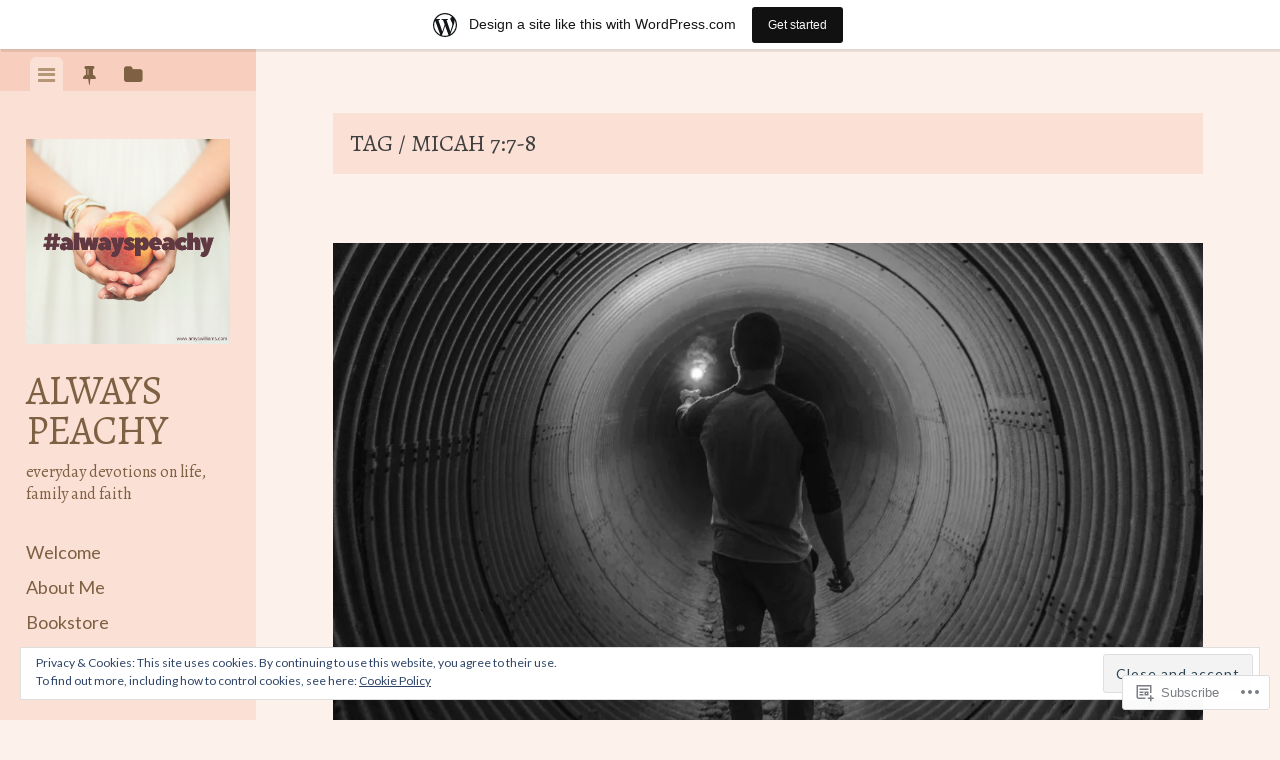

--- FILE ---
content_type: text/html; charset=UTF-8
request_url: https://alwayspeachy.wordpress.com/tag/micah-77-8/
body_size: 31397
content:
<!DOCTYPE html>
<html lang="en">
<head>
<meta charset="UTF-8">
<meta name="viewport" content="width=device-width, initial-scale=1">
<title>Micah 7:7-8 | Always Peachy</title>
<link rel="profile" href="http://gmpg.org/xfn/11">
<link rel="pingback" href="https://alwayspeachy.wordpress.com/xmlrpc.php">

<script type="text/javascript">
  WebFontConfig = {"google":{"families":["Alegreya:r:latin,latin-ext","Lato:r,i,b,bi:latin,latin-ext"]},"api_url":"https:\/\/fonts-api.wp.com\/css"};
  (function() {
    var wf = document.createElement('script');
    wf.src = '/wp-content/plugins/custom-fonts/js/webfont.js';
    wf.type = 'text/javascript';
    wf.async = 'true';
    var s = document.getElementsByTagName('script')[0];
    s.parentNode.insertBefore(wf, s);
	})();
</script><style id="jetpack-custom-fonts-css">.wf-active body, .wf-active button, .wf-active input, .wf-active select, .wf-active textarea{font-family:"Lato",sans-serif}.wf-active blockquote{font-family:"Lato",sans-serif}.wf-active #infinite-handle span, .wf-active .button, .wf-active button, .wf-active input[type="button"], .wf-active input[type="reset"], .wf-active input[type="submit"]{font-family:"Lato",sans-serif}.wf-active .main-navigation a{font-family:"Lato",sans-serif}.wf-active .post-navigation .nav-next a, .wf-active .post-navigation .nav-previous a{font-family:"Lato",sans-serif}.wf-active .post-navigation .meta-nav{font-family:"Lato",sans-serif}.wf-active .comment-cite{font-family:"Lato",sans-serif}.wf-active .comment-edit-link, .wf-active .comment-time{font-family:"Lato",sans-serif}.wf-active .comment-reply-title small a{font-family:"Lato",sans-serif}.wf-active .comment-notes, .wf-active .logged-in-as{font-family:"Lato",sans-serif}.wf-active .gallery-caption, .wf-active .wp-caption-text{font-family:"Lato",sans-serif}.wf-active .site-footer{font-family:"Lato",sans-serif}.wf-active .entry-date{font-family:"Lato",sans-serif}.wf-active .taxonomy-description{font-family:"Lato",sans-serif}.wf-active .meta-list{font-family:"Lato",sans-serif}.wf-active .entry-content{font-family:"Lato",sans-serif}.wf-active h1, .wf-active h2, .wf-active h3, .wf-active h4, .wf-active h5, .wf-active h6{font-family:"Alegreya",serif;font-weight:400;font-style:normal}.wf-active h1{font-style:normal;font-weight:400}.wf-active h2{font-style:normal;font-weight:400}.wf-active h3{font-style:normal;font-weight:400}.wf-active h4{font-style:normal;font-weight:400}.wf-active h5{font-style:normal;font-weight:400}.wf-active h6{font-style:normal;font-weight:400}.wf-active .widget-area .widget-title, .wf-active .widget-area .widgettitle{font-weight:400;font-style:normal}.wf-active .widget-area .featured-post h3{font-style:normal;font-weight:400}.wf-active .comment-title, .wf-active .comment-reply-title{font-style:normal;font-weight:400}@media screen and ( min-width: 841px ) and ( max-width:980px ){.wf-active .comment-title, .wf-active .comment-reply-title{font-style:normal;font-weight:400}}@media screen and ( max-width: 840px ){.wf-active .comment-title{font-style:normal;font-weight:400}}@media screen and ( max-width: 840px ){.wf-active .comment-reply-title{font-style:normal;font-weight:400}}@media screen and ( max-width: 840px ){.wf-active .comment-content{font-style:normal;font-weight:400}}.wf-active .site-title{font-family:"Alegreya",serif;font-weight:400;font-style:normal}@media screen and ( max-width: 840px ){.wf-active .site-title{font-style:normal;font-weight:400}}.wf-active .site-description{font-family:"Alegreya",serif;font-weight:400;font-style:normal}@media screen and (min-width: 841px) and (max-width:980px){.wf-active .entry-title{font-style:normal;font-weight:400}}@media screen and (max-width: 840px){.wf-active .entry-title{font-style:normal;font-weight:400}}.wf-active .entry-title{font-family:"Alegreya",serif;font-weight:400;font-style:normal}.wf-active .page-title{font-style:normal;font-weight:400}@media screen and ( max-width: 840px ){.wf-active .page-title{font-style:normal;font-weight:400}}.wf-active .author-description{font-style:normal;font-weight:400}@media screen and ( max-width: 840px ){.wf-active .author-description{font-style:normal;font-weight:400}}.wf-active .author-description h2{font-style:normal;font-weight:400}@media screen and ( max-width: 840px ){.wf-active .author-description h2{font-style:normal;font-weight:400}}</style>
<meta name='robots' content='max-image-preview:large' />
<link rel='dns-prefetch' href='//s0.wp.com' />
<link rel='dns-prefetch' href='//fonts-api.wp.com' />
<link rel='dns-prefetch' href='//af.pubmine.com' />
<link rel="alternate" type="application/rss+xml" title="Always Peachy &raquo; Feed" href="https://alwayspeachy.wordpress.com/feed/" />
<link rel="alternate" type="application/rss+xml" title="Always Peachy &raquo; Comments Feed" href="https://alwayspeachy.wordpress.com/comments/feed/" />
<link rel="alternate" type="application/rss+xml" title="Always Peachy &raquo; Micah 7:7-8 Tag Feed" href="https://alwayspeachy.wordpress.com/tag/micah-77-8/feed/" />
	<script type="text/javascript">
		/* <![CDATA[ */
		function addLoadEvent(func) {
			var oldonload = window.onload;
			if (typeof window.onload != 'function') {
				window.onload = func;
			} else {
				window.onload = function () {
					oldonload();
					func();
				}
			}
		}
		/* ]]> */
	</script>
	<link crossorigin='anonymous' rel='stylesheet' id='all-css-0-1' href='/_static/??/wp-content/mu-plugins/widgets/eu-cookie-law/templates/style.css,/wp-content/blog-plugins/marketing-bar/css/marketing-bar.css?m=1761640963j&cssminify=yes' type='text/css' media='all' />
<style id='wp-emoji-styles-inline-css'>

	img.wp-smiley, img.emoji {
		display: inline !important;
		border: none !important;
		box-shadow: none !important;
		height: 1em !important;
		width: 1em !important;
		margin: 0 0.07em !important;
		vertical-align: -0.1em !important;
		background: none !important;
		padding: 0 !important;
	}
/*# sourceURL=wp-emoji-styles-inline-css */
</style>
<link crossorigin='anonymous' rel='stylesheet' id='all-css-2-1' href='/wp-content/plugins/gutenberg-core/v22.2.0/build/styles/block-library/style.css?m=1764855221i&cssminify=yes' type='text/css' media='all' />
<style id='wp-block-library-inline-css'>
.has-text-align-justify {
	text-align:justify;
}
.has-text-align-justify{text-align:justify;}

/*# sourceURL=wp-block-library-inline-css */
</style><style id='global-styles-inline-css'>
:root{--wp--preset--aspect-ratio--square: 1;--wp--preset--aspect-ratio--4-3: 4/3;--wp--preset--aspect-ratio--3-4: 3/4;--wp--preset--aspect-ratio--3-2: 3/2;--wp--preset--aspect-ratio--2-3: 2/3;--wp--preset--aspect-ratio--16-9: 16/9;--wp--preset--aspect-ratio--9-16: 9/16;--wp--preset--color--black: #000000;--wp--preset--color--cyan-bluish-gray: #abb8c3;--wp--preset--color--white: #ffffff;--wp--preset--color--pale-pink: #f78da7;--wp--preset--color--vivid-red: #cf2e2e;--wp--preset--color--luminous-vivid-orange: #ff6900;--wp--preset--color--luminous-vivid-amber: #fcb900;--wp--preset--color--light-green-cyan: #7bdcb5;--wp--preset--color--vivid-green-cyan: #00d084;--wp--preset--color--pale-cyan-blue: #8ed1fc;--wp--preset--color--vivid-cyan-blue: #0693e3;--wp--preset--color--vivid-purple: #9b51e0;--wp--preset--gradient--vivid-cyan-blue-to-vivid-purple: linear-gradient(135deg,rgb(6,147,227) 0%,rgb(155,81,224) 100%);--wp--preset--gradient--light-green-cyan-to-vivid-green-cyan: linear-gradient(135deg,rgb(122,220,180) 0%,rgb(0,208,130) 100%);--wp--preset--gradient--luminous-vivid-amber-to-luminous-vivid-orange: linear-gradient(135deg,rgb(252,185,0) 0%,rgb(255,105,0) 100%);--wp--preset--gradient--luminous-vivid-orange-to-vivid-red: linear-gradient(135deg,rgb(255,105,0) 0%,rgb(207,46,46) 100%);--wp--preset--gradient--very-light-gray-to-cyan-bluish-gray: linear-gradient(135deg,rgb(238,238,238) 0%,rgb(169,184,195) 100%);--wp--preset--gradient--cool-to-warm-spectrum: linear-gradient(135deg,rgb(74,234,220) 0%,rgb(151,120,209) 20%,rgb(207,42,186) 40%,rgb(238,44,130) 60%,rgb(251,105,98) 80%,rgb(254,248,76) 100%);--wp--preset--gradient--blush-light-purple: linear-gradient(135deg,rgb(255,206,236) 0%,rgb(152,150,240) 100%);--wp--preset--gradient--blush-bordeaux: linear-gradient(135deg,rgb(254,205,165) 0%,rgb(254,45,45) 50%,rgb(107,0,62) 100%);--wp--preset--gradient--luminous-dusk: linear-gradient(135deg,rgb(255,203,112) 0%,rgb(199,81,192) 50%,rgb(65,88,208) 100%);--wp--preset--gradient--pale-ocean: linear-gradient(135deg,rgb(255,245,203) 0%,rgb(182,227,212) 50%,rgb(51,167,181) 100%);--wp--preset--gradient--electric-grass: linear-gradient(135deg,rgb(202,248,128) 0%,rgb(113,206,126) 100%);--wp--preset--gradient--midnight: linear-gradient(135deg,rgb(2,3,129) 0%,rgb(40,116,252) 100%);--wp--preset--font-size--small: 13px;--wp--preset--font-size--medium: 20px;--wp--preset--font-size--large: 36px;--wp--preset--font-size--x-large: 42px;--wp--preset--font-family--albert-sans: 'Albert Sans', sans-serif;--wp--preset--font-family--alegreya: Alegreya, serif;--wp--preset--font-family--arvo: Arvo, serif;--wp--preset--font-family--bodoni-moda: 'Bodoni Moda', serif;--wp--preset--font-family--bricolage-grotesque: 'Bricolage Grotesque', sans-serif;--wp--preset--font-family--cabin: Cabin, sans-serif;--wp--preset--font-family--chivo: Chivo, sans-serif;--wp--preset--font-family--commissioner: Commissioner, sans-serif;--wp--preset--font-family--cormorant: Cormorant, serif;--wp--preset--font-family--courier-prime: 'Courier Prime', monospace;--wp--preset--font-family--crimson-pro: 'Crimson Pro', serif;--wp--preset--font-family--dm-mono: 'DM Mono', monospace;--wp--preset--font-family--dm-sans: 'DM Sans', sans-serif;--wp--preset--font-family--dm-serif-display: 'DM Serif Display', serif;--wp--preset--font-family--domine: Domine, serif;--wp--preset--font-family--eb-garamond: 'EB Garamond', serif;--wp--preset--font-family--epilogue: Epilogue, sans-serif;--wp--preset--font-family--fahkwang: Fahkwang, sans-serif;--wp--preset--font-family--figtree: Figtree, sans-serif;--wp--preset--font-family--fira-sans: 'Fira Sans', sans-serif;--wp--preset--font-family--fjalla-one: 'Fjalla One', sans-serif;--wp--preset--font-family--fraunces: Fraunces, serif;--wp--preset--font-family--gabarito: Gabarito, system-ui;--wp--preset--font-family--ibm-plex-mono: 'IBM Plex Mono', monospace;--wp--preset--font-family--ibm-plex-sans: 'IBM Plex Sans', sans-serif;--wp--preset--font-family--ibarra-real-nova: 'Ibarra Real Nova', serif;--wp--preset--font-family--instrument-serif: 'Instrument Serif', serif;--wp--preset--font-family--inter: Inter, sans-serif;--wp--preset--font-family--josefin-sans: 'Josefin Sans', sans-serif;--wp--preset--font-family--jost: Jost, sans-serif;--wp--preset--font-family--libre-baskerville: 'Libre Baskerville', serif;--wp--preset--font-family--libre-franklin: 'Libre Franklin', sans-serif;--wp--preset--font-family--literata: Literata, serif;--wp--preset--font-family--lora: Lora, serif;--wp--preset--font-family--merriweather: Merriweather, serif;--wp--preset--font-family--montserrat: Montserrat, sans-serif;--wp--preset--font-family--newsreader: Newsreader, serif;--wp--preset--font-family--noto-sans-mono: 'Noto Sans Mono', sans-serif;--wp--preset--font-family--nunito: Nunito, sans-serif;--wp--preset--font-family--open-sans: 'Open Sans', sans-serif;--wp--preset--font-family--overpass: Overpass, sans-serif;--wp--preset--font-family--pt-serif: 'PT Serif', serif;--wp--preset--font-family--petrona: Petrona, serif;--wp--preset--font-family--piazzolla: Piazzolla, serif;--wp--preset--font-family--playfair-display: 'Playfair Display', serif;--wp--preset--font-family--plus-jakarta-sans: 'Plus Jakarta Sans', sans-serif;--wp--preset--font-family--poppins: Poppins, sans-serif;--wp--preset--font-family--raleway: Raleway, sans-serif;--wp--preset--font-family--roboto: Roboto, sans-serif;--wp--preset--font-family--roboto-slab: 'Roboto Slab', serif;--wp--preset--font-family--rubik: Rubik, sans-serif;--wp--preset--font-family--rufina: Rufina, serif;--wp--preset--font-family--sora: Sora, sans-serif;--wp--preset--font-family--source-sans-3: 'Source Sans 3', sans-serif;--wp--preset--font-family--source-serif-4: 'Source Serif 4', serif;--wp--preset--font-family--space-mono: 'Space Mono', monospace;--wp--preset--font-family--syne: Syne, sans-serif;--wp--preset--font-family--texturina: Texturina, serif;--wp--preset--font-family--urbanist: Urbanist, sans-serif;--wp--preset--font-family--work-sans: 'Work Sans', sans-serif;--wp--preset--spacing--20: 0.44rem;--wp--preset--spacing--30: 0.67rem;--wp--preset--spacing--40: 1rem;--wp--preset--spacing--50: 1.5rem;--wp--preset--spacing--60: 2.25rem;--wp--preset--spacing--70: 3.38rem;--wp--preset--spacing--80: 5.06rem;--wp--preset--shadow--natural: 6px 6px 9px rgba(0, 0, 0, 0.2);--wp--preset--shadow--deep: 12px 12px 50px rgba(0, 0, 0, 0.4);--wp--preset--shadow--sharp: 6px 6px 0px rgba(0, 0, 0, 0.2);--wp--preset--shadow--outlined: 6px 6px 0px -3px rgb(255, 255, 255), 6px 6px rgb(0, 0, 0);--wp--preset--shadow--crisp: 6px 6px 0px rgb(0, 0, 0);}:where(.is-layout-flex){gap: 0.5em;}:where(.is-layout-grid){gap: 0.5em;}body .is-layout-flex{display: flex;}.is-layout-flex{flex-wrap: wrap;align-items: center;}.is-layout-flex > :is(*, div){margin: 0;}body .is-layout-grid{display: grid;}.is-layout-grid > :is(*, div){margin: 0;}:where(.wp-block-columns.is-layout-flex){gap: 2em;}:where(.wp-block-columns.is-layout-grid){gap: 2em;}:where(.wp-block-post-template.is-layout-flex){gap: 1.25em;}:where(.wp-block-post-template.is-layout-grid){gap: 1.25em;}.has-black-color{color: var(--wp--preset--color--black) !important;}.has-cyan-bluish-gray-color{color: var(--wp--preset--color--cyan-bluish-gray) !important;}.has-white-color{color: var(--wp--preset--color--white) !important;}.has-pale-pink-color{color: var(--wp--preset--color--pale-pink) !important;}.has-vivid-red-color{color: var(--wp--preset--color--vivid-red) !important;}.has-luminous-vivid-orange-color{color: var(--wp--preset--color--luminous-vivid-orange) !important;}.has-luminous-vivid-amber-color{color: var(--wp--preset--color--luminous-vivid-amber) !important;}.has-light-green-cyan-color{color: var(--wp--preset--color--light-green-cyan) !important;}.has-vivid-green-cyan-color{color: var(--wp--preset--color--vivid-green-cyan) !important;}.has-pale-cyan-blue-color{color: var(--wp--preset--color--pale-cyan-blue) !important;}.has-vivid-cyan-blue-color{color: var(--wp--preset--color--vivid-cyan-blue) !important;}.has-vivid-purple-color{color: var(--wp--preset--color--vivid-purple) !important;}.has-black-background-color{background-color: var(--wp--preset--color--black) !important;}.has-cyan-bluish-gray-background-color{background-color: var(--wp--preset--color--cyan-bluish-gray) !important;}.has-white-background-color{background-color: var(--wp--preset--color--white) !important;}.has-pale-pink-background-color{background-color: var(--wp--preset--color--pale-pink) !important;}.has-vivid-red-background-color{background-color: var(--wp--preset--color--vivid-red) !important;}.has-luminous-vivid-orange-background-color{background-color: var(--wp--preset--color--luminous-vivid-orange) !important;}.has-luminous-vivid-amber-background-color{background-color: var(--wp--preset--color--luminous-vivid-amber) !important;}.has-light-green-cyan-background-color{background-color: var(--wp--preset--color--light-green-cyan) !important;}.has-vivid-green-cyan-background-color{background-color: var(--wp--preset--color--vivid-green-cyan) !important;}.has-pale-cyan-blue-background-color{background-color: var(--wp--preset--color--pale-cyan-blue) !important;}.has-vivid-cyan-blue-background-color{background-color: var(--wp--preset--color--vivid-cyan-blue) !important;}.has-vivid-purple-background-color{background-color: var(--wp--preset--color--vivid-purple) !important;}.has-black-border-color{border-color: var(--wp--preset--color--black) !important;}.has-cyan-bluish-gray-border-color{border-color: var(--wp--preset--color--cyan-bluish-gray) !important;}.has-white-border-color{border-color: var(--wp--preset--color--white) !important;}.has-pale-pink-border-color{border-color: var(--wp--preset--color--pale-pink) !important;}.has-vivid-red-border-color{border-color: var(--wp--preset--color--vivid-red) !important;}.has-luminous-vivid-orange-border-color{border-color: var(--wp--preset--color--luminous-vivid-orange) !important;}.has-luminous-vivid-amber-border-color{border-color: var(--wp--preset--color--luminous-vivid-amber) !important;}.has-light-green-cyan-border-color{border-color: var(--wp--preset--color--light-green-cyan) !important;}.has-vivid-green-cyan-border-color{border-color: var(--wp--preset--color--vivid-green-cyan) !important;}.has-pale-cyan-blue-border-color{border-color: var(--wp--preset--color--pale-cyan-blue) !important;}.has-vivid-cyan-blue-border-color{border-color: var(--wp--preset--color--vivid-cyan-blue) !important;}.has-vivid-purple-border-color{border-color: var(--wp--preset--color--vivid-purple) !important;}.has-vivid-cyan-blue-to-vivid-purple-gradient-background{background: var(--wp--preset--gradient--vivid-cyan-blue-to-vivid-purple) !important;}.has-light-green-cyan-to-vivid-green-cyan-gradient-background{background: var(--wp--preset--gradient--light-green-cyan-to-vivid-green-cyan) !important;}.has-luminous-vivid-amber-to-luminous-vivid-orange-gradient-background{background: var(--wp--preset--gradient--luminous-vivid-amber-to-luminous-vivid-orange) !important;}.has-luminous-vivid-orange-to-vivid-red-gradient-background{background: var(--wp--preset--gradient--luminous-vivid-orange-to-vivid-red) !important;}.has-very-light-gray-to-cyan-bluish-gray-gradient-background{background: var(--wp--preset--gradient--very-light-gray-to-cyan-bluish-gray) !important;}.has-cool-to-warm-spectrum-gradient-background{background: var(--wp--preset--gradient--cool-to-warm-spectrum) !important;}.has-blush-light-purple-gradient-background{background: var(--wp--preset--gradient--blush-light-purple) !important;}.has-blush-bordeaux-gradient-background{background: var(--wp--preset--gradient--blush-bordeaux) !important;}.has-luminous-dusk-gradient-background{background: var(--wp--preset--gradient--luminous-dusk) !important;}.has-pale-ocean-gradient-background{background: var(--wp--preset--gradient--pale-ocean) !important;}.has-electric-grass-gradient-background{background: var(--wp--preset--gradient--electric-grass) !important;}.has-midnight-gradient-background{background: var(--wp--preset--gradient--midnight) !important;}.has-small-font-size{font-size: var(--wp--preset--font-size--small) !important;}.has-medium-font-size{font-size: var(--wp--preset--font-size--medium) !important;}.has-large-font-size{font-size: var(--wp--preset--font-size--large) !important;}.has-x-large-font-size{font-size: var(--wp--preset--font-size--x-large) !important;}.has-albert-sans-font-family{font-family: var(--wp--preset--font-family--albert-sans) !important;}.has-alegreya-font-family{font-family: var(--wp--preset--font-family--alegreya) !important;}.has-arvo-font-family{font-family: var(--wp--preset--font-family--arvo) !important;}.has-bodoni-moda-font-family{font-family: var(--wp--preset--font-family--bodoni-moda) !important;}.has-bricolage-grotesque-font-family{font-family: var(--wp--preset--font-family--bricolage-grotesque) !important;}.has-cabin-font-family{font-family: var(--wp--preset--font-family--cabin) !important;}.has-chivo-font-family{font-family: var(--wp--preset--font-family--chivo) !important;}.has-commissioner-font-family{font-family: var(--wp--preset--font-family--commissioner) !important;}.has-cormorant-font-family{font-family: var(--wp--preset--font-family--cormorant) !important;}.has-courier-prime-font-family{font-family: var(--wp--preset--font-family--courier-prime) !important;}.has-crimson-pro-font-family{font-family: var(--wp--preset--font-family--crimson-pro) !important;}.has-dm-mono-font-family{font-family: var(--wp--preset--font-family--dm-mono) !important;}.has-dm-sans-font-family{font-family: var(--wp--preset--font-family--dm-sans) !important;}.has-dm-serif-display-font-family{font-family: var(--wp--preset--font-family--dm-serif-display) !important;}.has-domine-font-family{font-family: var(--wp--preset--font-family--domine) !important;}.has-eb-garamond-font-family{font-family: var(--wp--preset--font-family--eb-garamond) !important;}.has-epilogue-font-family{font-family: var(--wp--preset--font-family--epilogue) !important;}.has-fahkwang-font-family{font-family: var(--wp--preset--font-family--fahkwang) !important;}.has-figtree-font-family{font-family: var(--wp--preset--font-family--figtree) !important;}.has-fira-sans-font-family{font-family: var(--wp--preset--font-family--fira-sans) !important;}.has-fjalla-one-font-family{font-family: var(--wp--preset--font-family--fjalla-one) !important;}.has-fraunces-font-family{font-family: var(--wp--preset--font-family--fraunces) !important;}.has-gabarito-font-family{font-family: var(--wp--preset--font-family--gabarito) !important;}.has-ibm-plex-mono-font-family{font-family: var(--wp--preset--font-family--ibm-plex-mono) !important;}.has-ibm-plex-sans-font-family{font-family: var(--wp--preset--font-family--ibm-plex-sans) !important;}.has-ibarra-real-nova-font-family{font-family: var(--wp--preset--font-family--ibarra-real-nova) !important;}.has-instrument-serif-font-family{font-family: var(--wp--preset--font-family--instrument-serif) !important;}.has-inter-font-family{font-family: var(--wp--preset--font-family--inter) !important;}.has-josefin-sans-font-family{font-family: var(--wp--preset--font-family--josefin-sans) !important;}.has-jost-font-family{font-family: var(--wp--preset--font-family--jost) !important;}.has-libre-baskerville-font-family{font-family: var(--wp--preset--font-family--libre-baskerville) !important;}.has-libre-franklin-font-family{font-family: var(--wp--preset--font-family--libre-franklin) !important;}.has-literata-font-family{font-family: var(--wp--preset--font-family--literata) !important;}.has-lora-font-family{font-family: var(--wp--preset--font-family--lora) !important;}.has-merriweather-font-family{font-family: var(--wp--preset--font-family--merriweather) !important;}.has-montserrat-font-family{font-family: var(--wp--preset--font-family--montserrat) !important;}.has-newsreader-font-family{font-family: var(--wp--preset--font-family--newsreader) !important;}.has-noto-sans-mono-font-family{font-family: var(--wp--preset--font-family--noto-sans-mono) !important;}.has-nunito-font-family{font-family: var(--wp--preset--font-family--nunito) !important;}.has-open-sans-font-family{font-family: var(--wp--preset--font-family--open-sans) !important;}.has-overpass-font-family{font-family: var(--wp--preset--font-family--overpass) !important;}.has-pt-serif-font-family{font-family: var(--wp--preset--font-family--pt-serif) !important;}.has-petrona-font-family{font-family: var(--wp--preset--font-family--petrona) !important;}.has-piazzolla-font-family{font-family: var(--wp--preset--font-family--piazzolla) !important;}.has-playfair-display-font-family{font-family: var(--wp--preset--font-family--playfair-display) !important;}.has-plus-jakarta-sans-font-family{font-family: var(--wp--preset--font-family--plus-jakarta-sans) !important;}.has-poppins-font-family{font-family: var(--wp--preset--font-family--poppins) !important;}.has-raleway-font-family{font-family: var(--wp--preset--font-family--raleway) !important;}.has-roboto-font-family{font-family: var(--wp--preset--font-family--roboto) !important;}.has-roboto-slab-font-family{font-family: var(--wp--preset--font-family--roboto-slab) !important;}.has-rubik-font-family{font-family: var(--wp--preset--font-family--rubik) !important;}.has-rufina-font-family{font-family: var(--wp--preset--font-family--rufina) !important;}.has-sora-font-family{font-family: var(--wp--preset--font-family--sora) !important;}.has-source-sans-3-font-family{font-family: var(--wp--preset--font-family--source-sans-3) !important;}.has-source-serif-4-font-family{font-family: var(--wp--preset--font-family--source-serif-4) !important;}.has-space-mono-font-family{font-family: var(--wp--preset--font-family--space-mono) !important;}.has-syne-font-family{font-family: var(--wp--preset--font-family--syne) !important;}.has-texturina-font-family{font-family: var(--wp--preset--font-family--texturina) !important;}.has-urbanist-font-family{font-family: var(--wp--preset--font-family--urbanist) !important;}.has-work-sans-font-family{font-family: var(--wp--preset--font-family--work-sans) !important;}
/*# sourceURL=global-styles-inline-css */
</style>

<style id='classic-theme-styles-inline-css'>
/*! This file is auto-generated */
.wp-block-button__link{color:#fff;background-color:#32373c;border-radius:9999px;box-shadow:none;text-decoration:none;padding:calc(.667em + 2px) calc(1.333em + 2px);font-size:1.125em}.wp-block-file__button{background:#32373c;color:#fff;text-decoration:none}
/*# sourceURL=/wp-includes/css/classic-themes.min.css */
</style>
<link crossorigin='anonymous' rel='stylesheet' id='all-css-4-1' href='/_static/??-eJx9jt0KwjAMRl/INHQb/lyIz7J2QavNGprW4dtbEaYgeJOLj3MOwUXAp7nQXFBiPYdZ0ScXk78pdsbujQUNLJEg090MOAUtKwFaHpGMV93gV4grfFqZ2s4ylhfBNIWRInHD/mmLNAeck0yq0C6HylAuTdQf7z2jVIctX1LG9a0TH+1usNtD3/fd9QmqPFbW&cssminify=yes' type='text/css' media='all' />
<link crossorigin='anonymous' rel='stylesheet' id='screen-css-5-1' href='/wp-content/themes/pub/editor/inc/fontawesome/font-awesome.css?m=1404778013i&cssminify=yes' type='text/css' media='screen' />
<link rel='stylesheet' id='editor-fonts-css' href='https://fonts-api.wp.com/css?family=Source+Sans+Pro%3A400%2C600%2C700%2C400italic%2C600italic%2C700italic%7CRoboto+Condensed%3A300%2C400%2C700%2C300italic%2C400italic%2C700italic&#038;subset=latin%2Clatin-ext' media='all' />
<link crossorigin='anonymous' rel='stylesheet' id='all-css-8-1' href='/wp-content/themes/pub/editor/inc/style-wpcom.css?m=1407722014i&cssminify=yes' type='text/css' media='all' />
<style id='jetpack_facebook_likebox-inline-css'>
.widget_facebook_likebox {
	overflow: hidden;
}

/*# sourceURL=/wp-content/mu-plugins/jetpack-plugin/moon/modules/widgets/facebook-likebox/style.css */
</style>
<link crossorigin='anonymous' rel='stylesheet' id='all-css-10-1' href='/_static/??-eJzTLy/QTc7PK0nNK9HPLdUtyClNz8wr1i9KTcrJTwcy0/WTi5G5ekCujj52Temp+bo5+cmJJZn5eSgc3bScxMwikFb7XFtDE1NLExMLc0OTLACohS2q&cssminify=yes' type='text/css' media='all' />
<link crossorigin='anonymous' rel='stylesheet' id='print-css-11-1' href='/wp-content/mu-plugins/global-print/global-print.css?m=1465851035i&cssminify=yes' type='text/css' media='print' />
<style id='jetpack-global-styles-frontend-style-inline-css'>
:root { --font-headings: unset; --font-base: unset; --font-headings-default: -apple-system,BlinkMacSystemFont,"Segoe UI",Roboto,Oxygen-Sans,Ubuntu,Cantarell,"Helvetica Neue",sans-serif; --font-base-default: -apple-system,BlinkMacSystemFont,"Segoe UI",Roboto,Oxygen-Sans,Ubuntu,Cantarell,"Helvetica Neue",sans-serif;}
/*# sourceURL=jetpack-global-styles-frontend-style-inline-css */
</style>
<link crossorigin='anonymous' rel='stylesheet' id='all-css-14-1' href='/wp-content/themes/h4/global.css?m=1420737423i&cssminify=yes' type='text/css' media='all' />
<script type="text/javascript" id="wpcom-actionbar-placeholder-js-extra">
/* <![CDATA[ */
var actionbardata = {"siteID":"6343412","postID":"0","siteURL":"https://alwayspeachy.wordpress.com","xhrURL":"https://alwayspeachy.wordpress.com/wp-admin/admin-ajax.php","nonce":"8d63a61e57","isLoggedIn":"","statusMessage":"","subsEmailDefault":"instantly","proxyScriptUrl":"https://s0.wp.com/wp-content/js/wpcom-proxy-request.js?m=1513050504i&amp;ver=20211021","i18n":{"followedText":"New posts from this site will now appear in your \u003Ca href=\"https://wordpress.com/reader\"\u003EReader\u003C/a\u003E","foldBar":"Collapse this bar","unfoldBar":"Expand this bar","shortLinkCopied":"Shortlink copied to clipboard."}};
//# sourceURL=wpcom-actionbar-placeholder-js-extra
/* ]]> */
</script>
<script type="text/javascript" id="jetpack-mu-wpcom-settings-js-before">
/* <![CDATA[ */
var JETPACK_MU_WPCOM_SETTINGS = {"assetsUrl":"https://s0.wp.com/wp-content/mu-plugins/jetpack-mu-wpcom-plugin/moon/jetpack_vendor/automattic/jetpack-mu-wpcom/src/build/"};
//# sourceURL=jetpack-mu-wpcom-settings-js-before
/* ]]> */
</script>
<script crossorigin='anonymous' type='text/javascript'  src='/_static/??-eJyFjcsOwiAQRX/I6dSa+lgYvwWBEAgMOAPW/n3bqIk7V2dxT87FqYDOVC1VDIIcKxTOr7kLssN186RjM1a2MTya5fmDLnn6K0HyjlW1v/L37R6zgxKb8yQ4ZTbKCOioRN4hnQo+hw1AmcCZwmvilq7709CPh/54voQFmNpFWg=='></script>
<script type="text/javascript" id="rlt-proxy-js-after">
/* <![CDATA[ */
	rltInitialize( {"token":null,"iframeOrigins":["https:\/\/widgets.wp.com"]} );
//# sourceURL=rlt-proxy-js-after
/* ]]> */
</script>
<link rel="EditURI" type="application/rsd+xml" title="RSD" href="https://alwayspeachy.wordpress.com/xmlrpc.php?rsd" />
<meta name="generator" content="WordPress.com" />

<!-- Jetpack Open Graph Tags -->
<meta property="og:type" content="website" />
<meta property="og:title" content="Micah 7:7-8 &#8211; Always Peachy" />
<meta property="og:url" content="https://alwayspeachy.wordpress.com/tag/micah-77-8/" />
<meta property="og:site_name" content="Always Peachy" />
<meta property="og:image" content="https://alwayspeachy.wordpress.com/wp-content/uploads/2017/07/cropped-alwayspeachy.jpg?w=200" />
<meta property="og:image:width" content="200" />
<meta property="og:image:height" content="200" />
<meta property="og:image:alt" content="" />
<meta property="og:locale" content="en_US" />
<meta property="fb:app_id" content="249643311490" />
<meta name="twitter:creator" content="@acwilliams05" />
<meta name="twitter:site" content="@acwilliams05" />

<!-- End Jetpack Open Graph Tags -->
<link rel='openid.server' href='https://alwayspeachy.wordpress.com/?openidserver=1' />
<link rel='openid.delegate' href='https://alwayspeachy.wordpress.com/' />
<link rel="search" type="application/opensearchdescription+xml" href="https://alwayspeachy.wordpress.com/osd.xml" title="Always Peachy" />
<link rel="search" type="application/opensearchdescription+xml" href="https://s1.wp.com/opensearch.xml" title="WordPress.com" />
<meta name="theme-color" content="#fdf1ec" />
<meta name="description" content="Posts about Micah 7:7-8 written by Amy" />
<style type="text/css" id="custom-background-css">
body.custom-background { background-color: #fdf1ec; }
</style>
	<script type="text/javascript">
/* <![CDATA[ */
var wa_client = {}; wa_client.cmd = []; wa_client.config = { 'blog_id': 6343412, 'blog_language': 'en', 'is_wordads': false, 'hosting_type': 0, 'afp_account_id': null, 'afp_host_id': 5038568878849053, 'theme': 'pub/editor', '_': { 'title': 'Advertisement', 'privacy_settings': 'Privacy Settings' }, 'formats': [ 'belowpost', 'bottom_sticky', 'sidebar_sticky_right', 'sidebar', 'gutenberg_rectangle', 'gutenberg_leaderboard', 'gutenberg_mobile_leaderboard', 'gutenberg_skyscraper' ] };
/* ]]> */
</script>
		<script type="text/javascript">

			window.doNotSellCallback = function() {

				var linkElements = [
					'a[href="https://wordpress.com/?ref=footer_blog"]',
					'a[href="https://wordpress.com/?ref=footer_website"]',
					'a[href="https://wordpress.com/?ref=vertical_footer"]',
					'a[href^="https://wordpress.com/?ref=footer_segment_"]',
				].join(',');

				var dnsLink = document.createElement( 'a' );
				dnsLink.href = 'https://wordpress.com/advertising-program-optout/';
				dnsLink.classList.add( 'do-not-sell-link' );
				dnsLink.rel = 'nofollow';
				dnsLink.style.marginLeft = '0.5em';
				dnsLink.textContent = 'Do Not Sell or Share My Personal Information';

				var creditLinks = document.querySelectorAll( linkElements );

				if ( 0 === creditLinks.length ) {
					return false;
				}

				Array.prototype.forEach.call( creditLinks, function( el ) {
					el.insertAdjacentElement( 'afterend', dnsLink );
				});

				return true;
			};

		</script>
		<style type="text/css" id="custom-colors-css">body { color: #404040;}
button { color: #404040;}
input { color: #404040;}
select { color: #404040;}
textarea { color: #404040;}
input[type="button"], input[type="reset"], input[type="submit"] { color: #404040;}
.entry-date { color: #404040;}
.meta-list { color: #404040;}
.meta-nav, .post-navigation .meta-nav { color: #404040;}
.wp-caption-text, .gallery-caption { color: #404040;}
.contact-form.commentsblock label span { color: #404040;}
.widget-area .widget-title, .widget-area .widgettitle { color: #404040;}
body { background-color: #fdf1ec;}
.site-header, .page-header, .comments-area, .page .comments-area, .site-footer .site-info { background-color: #FAE0D5;}
.toggle-bar { background: #F8CFBE;}
.toggle-bar a { background-color: #F8CFBE;}
.toggle-bar a.current { background-color: #FAE0D5;}
table tr:nth-child(even) { background: #FCEAE3;}
.widget_recent_comments table tr:nth-child(even) { background: #FAE0D5;}
.widget-area .featured-post, .widget-area .widget, .post, .meta-list li:first-child, .meta-list li, .post-navigation, .comment-list > li, .comment-list .children li:first-child { border-color: #F8CFBE;}
.post-navigation .nav-next a:hover, .post-navigation .nav-previous a:hover { border-color: #F8CFBE;}
#infinite-handle span, button, .button, input[type="button"], input[type="reset"], input[type="submit"] { background: #FAE0D5;}
#infinite-handle span:hover, button:hover, .button:hover, input[type="button"]:hover, input[type="reset"]:hover, input[type="submit"]:hover { background: #F8CFBE;}
.toggle-bar a { color: #7E6042;}
.toggle-bar a:hover, .toggle-bar a.current { color: #b59677;}
.site-title a { color: #7E6042;}
.site-title a:hover { color: #b59677;}
.site-description { color: #7E6042;}
.main-navigation a, .site-info a { color: #7E6042;}
.main-navigation a:hover, .site-info a:hover { color: #b59677;}
.main-navigation .sub-menu li a:before, .main-navigation .children li a:before { color: #7E6042;}
.main-navigation a:hover, .main-navigation .current_page_item a, .main-navigation .current-menu-item a { color: #b59677;}
.entry-title a { color: #7E6042;}
.entry-title a:hover { color: #b59677;}
.entry-content a { color: #7E6042;}
.entry-content a:hover, .entry-content a:active { color: #b59677;}
.entry-footer a { color: #7E6042;}
.entry-footer a:hover, .entry-footer a:active { color: #b59677;}
.widget-area a { color: #7E6042;}
.widget-area a:hover, .widget-area a:active { color: #b59677;}
.widget-area .featured-post h3 a { color: #7E6042;}
.widget-area .featured-post h3 a:hover, .widget-area .featured-post h3 a:active { color: #b59677;}
.post-navigation .nav-next a, .post-navigation .nav-previous a { color: #7E6042;}
.post-navigation .nav-next a:hover, .post-navigation .nav-previous a:hover, .post-navigation .nav-next a:active, .post-navigation .nav-previous a:active { color: #b59677;}
.comments-area a { color: #7E6042;}
.comments-area a:hover, .comments-area a:active { color: #b59677;}
.meta-list a { color: #7E6042;}
.meta-list a:hover { color: #b59677;}
.entry-date a, .entry-date a time { color: #7E6042;}
.entry-date a:hover, .entry-date a:active, .entry-date a time:hover, .entry-date a time:active { color: #b59677;}
#infinite-handle span { color: #7E6042;}
#infinite-handle span:hover { color: #b59677;}
</style>
<link rel="icon" href="https://alwayspeachy.wordpress.com/wp-content/uploads/2017/07/cropped-alwayspeachy.jpg?w=32" sizes="32x32" />
<link rel="icon" href="https://alwayspeachy.wordpress.com/wp-content/uploads/2017/07/cropped-alwayspeachy.jpg?w=192" sizes="192x192" />
<link rel="apple-touch-icon" href="https://alwayspeachy.wordpress.com/wp-content/uploads/2017/07/cropped-alwayspeachy.jpg?w=180" />
<meta name="msapplication-TileImage" content="https://alwayspeachy.wordpress.com/wp-content/uploads/2017/07/cropped-alwayspeachy.jpg?w=270" />
<script type="text/javascript">
	window.google_analytics_uacct = "UA-52447-2";
</script>

<script type="text/javascript">
	var _gaq = _gaq || [];
	_gaq.push(['_setAccount', 'UA-52447-2']);
	_gaq.push(['_gat._anonymizeIp']);
	_gaq.push(['_setDomainName', 'wordpress.com']);
	_gaq.push(['_initData']);
	_gaq.push(['_trackPageview']);

	(function() {
		var ga = document.createElement('script'); ga.type = 'text/javascript'; ga.async = true;
		ga.src = ('https:' == document.location.protocol ? 'https://ssl' : 'http://www') + '.google-analytics.com/ga.js';
		(document.getElementsByTagName('head')[0] || document.getElementsByTagName('body')[0]).appendChild(ga);
	})();
</script>
<link crossorigin='anonymous' rel='stylesheet' id='all-css-0-3' href='/_static/??-eJyVzEEKg0AMheELVYOVVrooPUrRGEp0JhkmE7y+FrTQpcv/8fhgSRWqFJIC0asU/MNiMFFJPc57Q1QVeLMgDM5hBPPBMHMqrNv5r+rIUqPZBc7KQXHesIUT5bNC1NEDGWCf1Y3C73QMX/AVn013ax/dvW2u0wodV15M&cssminify=yes' type='text/css' media='all' />
</head>

<body class="archive tag tag-micah-77-8 tag-80830653 custom-background wp-custom-logo wp-theme-pubeditor customizer-styles-applied widgets-hidden jetpack-reblog-enabled has-site-logo has-marketing-bar has-marketing-bar-theme-editor">

<div id="page" class="hfeed site container">

	<a class="skip-link screen-reader-text" href="#content">Skip to content</a>

	<header id="masthead" class="site-header" role="banner">
		<!-- Tab navigation -->
		<ul class="toggle-bar" role="tablist">
			<!-- Main navigation -->
			<li id="panel-1" class="current" role="presentation">
				<a href="#tab-1" role="tab" aria-controls="tab-1" aria-selected="true" class="current nav-toggle" data-tab="tab-1"><i class="fa fa-bars"></i><span class="screen-reader-text">View menu</span></a>
			</li>

			<!-- Featured Posts navigation -->
							<li id="panel-2" role="presentation">
					<a href="#tab-2" role="tab" aria-controls="tab-2" aria-selected="false" data-tab="tab-2"><i class="fa fa-thumb-tack"></i><span class="screen-reader-text">View featured posts</span></a>
				</li>
			
			<!-- Sidebar widgets navigation -->
			<li id="panel-3" role="presentation">
				<a href="#tab-3" role="tab" aria-controls="tab-3" aria-selected="false" class="folder-toggle" data-tab="tab-3"><i class="fa fa-folder"></i><i class="fa fa-folder-open"></i><span class="screen-reader-text">View sidebar</span></a>
			</li>
		</ul>

		<div id="tabs" class="toggle-tabs">
			<div class="site-header-inside">
				<!-- Logo, description and main navigation -->
				<div id="tab-1" class="tab-content current animated fadeIn" role="tabpanel"  aria-labelledby="panel-1" aria-hidden="false">
					<div class="site-branding">
						<!-- Get the site branding -->
						<a href="https://alwayspeachy.wordpress.com/" class="site-logo-link" rel="home" itemprop="url"><img width="800" height="800" src="https://alwayspeachy.wordpress.com/wp-content/uploads/2017/07/alwayspeachy.jpg?w=800" class="site-logo attachment-editor-logo" alt="" data-size="editor-logo" itemprop="logo" decoding="async" srcset="https://alwayspeachy.wordpress.com/wp-content/uploads/2017/07/alwayspeachy.jpg?w=800 800w, https://alwayspeachy.wordpress.com/wp-content/uploads/2017/07/alwayspeachy.jpg?w=150 150w, https://alwayspeachy.wordpress.com/wp-content/uploads/2017/07/alwayspeachy.jpg?w=300 300w, https://alwayspeachy.wordpress.com/wp-content/uploads/2017/07/alwayspeachy.jpg?w=768 768w, https://alwayspeachy.wordpress.com/wp-content/uploads/2017/07/alwayspeachy.jpg?w=1024 1024w, https://alwayspeachy.wordpress.com/wp-content/uploads/2017/07/alwayspeachy.jpg 1080w" sizes="(max-width: 800px) 100vw, 800px" data-attachment-id="5590" data-permalink="https://alwayspeachy.wordpress.com/alwayspeachy/" data-orig-file="https://alwayspeachy.wordpress.com/wp-content/uploads/2017/07/alwayspeachy.jpg" data-orig-size="1080,1080" data-comments-opened="1" data-image-meta="{&quot;aperture&quot;:&quot;0&quot;,&quot;credit&quot;:&quot;&quot;,&quot;camera&quot;:&quot;&quot;,&quot;caption&quot;:&quot;&quot;,&quot;created_timestamp&quot;:&quot;0&quot;,&quot;copyright&quot;:&quot;&quot;,&quot;focal_length&quot;:&quot;0&quot;,&quot;iso&quot;:&quot;0&quot;,&quot;shutter_speed&quot;:&quot;0&quot;,&quot;title&quot;:&quot;&quot;,&quot;orientation&quot;:&quot;0&quot;}" data-image-title="#alwayspeachy" data-image-description="" data-image-caption="" data-medium-file="https://alwayspeachy.wordpress.com/wp-content/uploads/2017/07/alwayspeachy.jpg?w=300" data-large-file="https://alwayspeachy.wordpress.com/wp-content/uploads/2017/07/alwayspeachy.jpg?w=730" /></a>						<h1 class="site-title"><a href="https://alwayspeachy.wordpress.com/" rel="home">Always Peachy</a></h1>
						<h2 class="site-description">everyday devotions on life, family and faith</h2>
					</div>

					<nav id="site-navigation" class="main-navigation" role="navigation">
						<div class="menu-primary-container"><ul id="menu-primary" class="menu"><li id="menu-item-4298" class="menu-item menu-item-type-post_type menu-item-object-page menu-item-home menu-item-4298"><a href="https://alwayspeachy.wordpress.com/welcome/">Welcome</a></li>
<li id="menu-item-4304" class="menu-item menu-item-type-post_type menu-item-object-page menu-item-4304"><a href="https://alwayspeachy.wordpress.com/about/">About Me</a></li>
<li id="menu-item-4599" class="menu-item menu-item-type-custom menu-item-object-custom menu-item-4599"><a href="http://amycwilliams.com/bookstore/">Bookstore</a></li>
<li id="menu-item-5058" class="menu-item menu-item-type-post_type menu-item-object-page menu-item-5058"><a href="https://alwayspeachy.wordpress.com/alwayspeachy-patrons/">AlwaysPeachy Patrons</a></li>
<li id="menu-item-5602" class="menu-item menu-item-type-post_type menu-item-object-page menu-item-5602"><a href="https://alwayspeachy.wordpress.com/get-in-touch/">Talk to Me</a></li>
</ul></div>					</nav><!-- #site-navigation -->

											<div class="social-links"><ul id="menu-social-media" class="menu"><li id="menu-item-4254" class="menu-item menu-item-type-custom menu-item-object-custom menu-item-4254"><a href="http://www.facebook.com/amythestoryteller"><span class="screen-reader-text">Facebook</span></a></li>
<li id="menu-item-4253" class="menu-item menu-item-type-custom menu-item-object-custom menu-item-4253"><a href="http://www.twitter.com/bealwayspeachy"><span class="screen-reader-text">Twitter</span></a></li>
<li id="menu-item-4255" class="menu-item menu-item-type-custom menu-item-object-custom menu-item-4255"><a href="http://www.instagram.com/acwilliams05"><span class="screen-reader-text">Instagram</span></a></li>
</ul></div>									</div><!-- #tab-1 -->

				<!-- Featured Posts template (template-featured-posts.php) -->
				
				<div id="tab-2" class="widget-area tab-content animated fadeIn" role="tabpanel" aria-labelledby="panel-2" aria-hidden="true">
					<div class="widget featured-posts-widget">
						<h2 class="widget-title">Featured</h2>

						<div class="featured-posts">
																								<div class="featured-post">
																				<h3><a href="https://alwayspeachy.wordpress.com/2017/04/24/remember-who-god-is/" rel="bookmark">Remember who God&nbsp;is</a></h3>
										<div class="featured-post-meta">
											<div class="featured-post-date">
												<i class="fa fa-clock-o"></i>
												<span class="posted-on"><a href="https://alwayspeachy.wordpress.com/2017/04/24/remember-who-god-is/" rel="bookmark"><time class="entry-date published" datetime="2017-04-24T10:30:00-05:00">April 24, 2017</time></a></span><span class="byline"> <span class="by">by</span> <span class="author vcard"><a class="url fn n" href="https://alwayspeachy.wordpress.com/author/whirlygig05/">Amy</a></span></span>											</div>
										</div>
									</div>
																	<div class="featured-post">
																				<h3><a href="https://alwayspeachy.wordpress.com/2017/02/13/when-you-only-want-half-of-jesus/" rel="bookmark">When you only want half of&nbsp;Jesus</a></h3>
										<div class="featured-post-meta">
											<div class="featured-post-date">
												<i class="fa fa-clock-o"></i>
												<span class="posted-on"><a href="https://alwayspeachy.wordpress.com/2017/02/13/when-you-only-want-half-of-jesus/" rel="bookmark"><time class="entry-date published" datetime="2017-02-13T07:00:00-06:00">February 13, 2017</time></a></span><span class="byline"> <span class="by">by</span> <span class="author vcard"><a class="url fn n" href="https://alwayspeachy.wordpress.com/author/whirlygig05/">Amy</a></span></span>											</div>
										</div>
									</div>
																	<div class="featured-post">
																					<a class="featured-post-image" href="https://alwayspeachy.wordpress.com/2015/07/17/a-bad-choice-is-bad-regardless-of-who-makes-it/" rel="bookmark"><img width="600" height="400" src="https://alwayspeachy.wordpress.com/wp-content/uploads/2015/07/ku3ohf5ls3_1440x811.jpg?w=600&amp;h=400&amp;crop=1" class="attachment-featured-post-image size-featured-post-image wp-post-image" alt="" decoding="async" srcset="https://alwayspeachy.wordpress.com/wp-content/uploads/2015/07/ku3ohf5ls3_1440x811.jpg?w=600&amp;h=400&amp;crop=1 600w, https://alwayspeachy.wordpress.com/wp-content/uploads/2015/07/ku3ohf5ls3_1440x811.jpg?w=1200&amp;h=800&amp;crop=1 1200w, https://alwayspeachy.wordpress.com/wp-content/uploads/2015/07/ku3ohf5ls3_1440x811.jpg?w=150&amp;h=100&amp;crop=1 150w, https://alwayspeachy.wordpress.com/wp-content/uploads/2015/07/ku3ohf5ls3_1440x811.jpg?w=300&amp;h=200&amp;crop=1 300w, https://alwayspeachy.wordpress.com/wp-content/uploads/2015/07/ku3ohf5ls3_1440x811.jpg?w=768&amp;h=512&amp;crop=1 768w, https://alwayspeachy.wordpress.com/wp-content/uploads/2015/07/ku3ohf5ls3_1440x811.jpg?w=1024&amp;h=682&amp;crop=1 1024w" sizes="(max-width: 600px) 100vw, 600px" data-attachment-id="5111" data-permalink="https://alwayspeachy.wordpress.com/2015/07/17/a-bad-choice-is-bad-regardless-of-who-makes-it/olympus-digital-camera/" data-orig-file="https://alwayspeachy.wordpress.com/wp-content/uploads/2015/07/ku3ohf5ls3_1440x811.jpg" data-orig-size="1440,811" data-comments-opened="1" data-image-meta="{&quot;aperture&quot;:&quot;1.8&quot;,&quot;credit&quot;:&quot;&quot;,&quot;camera&quot;:&quot;E-PL1&quot;,&quot;caption&quot;:&quot;OLYMPUS DIGITAL CAMERA&quot;,&quot;created_timestamp&quot;:&quot;-62169984000&quot;,&quot;copyright&quot;:&quot;&quot;,&quot;focal_length&quot;:&quot;20&quot;,&quot;iso&quot;:&quot;200&quot;,&quot;shutter_speed&quot;:&quot;0.008&quot;,&quot;title&quot;:&quot;OLYMPUS DIGITAL CAMERA&quot;,&quot;orientation&quot;:&quot;0&quot;}" data-image-title="" data-image-description="&lt;p&gt;https://stocksnap.io/photo/KU3OHF5LS3&lt;/p&gt;
" data-image-caption="" data-medium-file="https://alwayspeachy.wordpress.com/wp-content/uploads/2015/07/ku3ohf5ls3_1440x811.jpg?w=300" data-large-file="https://alwayspeachy.wordpress.com/wp-content/uploads/2015/07/ku3ohf5ls3_1440x811.jpg?w=730" /></a>
																				<h3><a href="https://alwayspeachy.wordpress.com/2015/07/17/a-bad-choice-is-bad-regardless-of-who-makes-it/" rel="bookmark">A bad choice is bad, regardless of who makes&nbsp;it</a></h3>
										<div class="featured-post-meta">
											<div class="featured-post-date">
												<i class="fa fa-clock-o"></i>
												<span class="posted-on"><a href="https://alwayspeachy.wordpress.com/2015/07/17/a-bad-choice-is-bad-regardless-of-who-makes-it/" rel="bookmark"><time class="entry-date published" datetime="2015-07-17T06:00:35-05:00">July 17, 2015</time><time class="updated" datetime="2015-07-20T10:59:34-05:00">July 20, 2015</time></a></span><span class="byline"> <span class="by">by</span> <span class="author vcard"><a class="url fn n" href="https://alwayspeachy.wordpress.com/author/whirlygig05/">Amy</a></span></span>											</div>
										</div>
									</div>
																	<div class="featured-post">
																					<a class="featured-post-image" href="https://alwayspeachy.wordpress.com/2015/07/16/the-golden-rule-can-tell-you-what-matters-to-others/" rel="bookmark"><img width="600" height="400" src="https://alwayspeachy.wordpress.com/wp-content/uploads/2015/07/bench-sea-sunny-man_1473x976.jpg?w=600&amp;h=400&amp;crop=1" class="attachment-featured-post-image size-featured-post-image wp-post-image" alt="" decoding="async" srcset="https://alwayspeachy.wordpress.com/wp-content/uploads/2015/07/bench-sea-sunny-man_1473x976.jpg?w=600&amp;h=400&amp;crop=1 600w, https://alwayspeachy.wordpress.com/wp-content/uploads/2015/07/bench-sea-sunny-man_1473x976.jpg?w=1200&amp;h=800&amp;crop=1 1200w, https://alwayspeachy.wordpress.com/wp-content/uploads/2015/07/bench-sea-sunny-man_1473x976.jpg?w=150&amp;h=100&amp;crop=1 150w, https://alwayspeachy.wordpress.com/wp-content/uploads/2015/07/bench-sea-sunny-man_1473x976.jpg?w=300&amp;h=200&amp;crop=1 300w, https://alwayspeachy.wordpress.com/wp-content/uploads/2015/07/bench-sea-sunny-man_1473x976.jpg?w=768&amp;h=512&amp;crop=1 768w, https://alwayspeachy.wordpress.com/wp-content/uploads/2015/07/bench-sea-sunny-man_1473x976.jpg?w=1024&amp;h=683&amp;crop=1 1024w" sizes="(max-width: 600px) 100vw, 600px" data-attachment-id="5114" data-permalink="https://alwayspeachy.wordpress.com/2015/07/16/the-golden-rule-can-tell-you-what-matters-to-others/bench-sea-sunny-man_1473x976/" data-orig-file="https://alwayspeachy.wordpress.com/wp-content/uploads/2015/07/bench-sea-sunny-man_1473x976.jpg" data-orig-size="1473,976" data-comments-opened="1" data-image-meta="{&quot;aperture&quot;:&quot;0&quot;,&quot;credit&quot;:&quot;&quot;,&quot;camera&quot;:&quot;&quot;,&quot;caption&quot;:&quot;&quot;,&quot;created_timestamp&quot;:&quot;0&quot;,&quot;copyright&quot;:&quot;&quot;,&quot;focal_length&quot;:&quot;0&quot;,&quot;iso&quot;:&quot;0&quot;,&quot;shutter_speed&quot;:&quot;0&quot;,&quot;title&quot;:&quot;&quot;,&quot;orientation&quot;:&quot;0&quot;}" data-image-title="bench-sea-sunny-man_1473x976" data-image-description="&lt;p&gt;http://www.pexels.com/photo/bench-sea-sunny-man-717/&lt;/p&gt;
" data-image-caption="" data-medium-file="https://alwayspeachy.wordpress.com/wp-content/uploads/2015/07/bench-sea-sunny-man_1473x976.jpg?w=300" data-large-file="https://alwayspeachy.wordpress.com/wp-content/uploads/2015/07/bench-sea-sunny-man_1473x976.jpg?w=730" /></a>
																				<h3><a href="https://alwayspeachy.wordpress.com/2015/07/16/the-golden-rule-can-tell-you-what-matters-to-others/" rel="bookmark">The Golden Rule can tell you what matters to&nbsp;others</a></h3>
										<div class="featured-post-meta">
											<div class="featured-post-date">
												<i class="fa fa-clock-o"></i>
												<span class="posted-on"><a href="https://alwayspeachy.wordpress.com/2015/07/16/the-golden-rule-can-tell-you-what-matters-to-others/" rel="bookmark"><time class="entry-date published" datetime="2015-07-16T06:00:22-05:00">July 16, 2015</time><time class="updated" datetime="2015-07-20T11:03:19-05:00">July 20, 2015</time></a></span><span class="byline"> <span class="by">by</span> <span class="author vcard"><a class="url fn n" href="https://alwayspeachy.wordpress.com/author/whirlygig05/">Amy</a></span></span>											</div>
										</div>
									</div>
																	<div class="featured-post">
																					<a class="featured-post-image" href="https://alwayspeachy.wordpress.com/2015/07/15/ask-ask-and-ask-again/" rel="bookmark"><img width="600" height="400" src="https://alwayspeachy.wordpress.com/wp-content/uploads/2015/07/739bbhc8km_1382x922.jpg?w=600&amp;h=400&amp;crop=1" class="attachment-featured-post-image size-featured-post-image wp-post-image" alt="" decoding="async" srcset="https://alwayspeachy.wordpress.com/wp-content/uploads/2015/07/739bbhc8km_1382x922.jpg?w=600&amp;h=400&amp;crop=1 600w, https://alwayspeachy.wordpress.com/wp-content/uploads/2015/07/739bbhc8km_1382x922.jpg?w=1200&amp;h=801&amp;crop=1 1200w, https://alwayspeachy.wordpress.com/wp-content/uploads/2015/07/739bbhc8km_1382x922.jpg?w=150&amp;h=100&amp;crop=1 150w, https://alwayspeachy.wordpress.com/wp-content/uploads/2015/07/739bbhc8km_1382x922.jpg?w=300&amp;h=200&amp;crop=1 300w, https://alwayspeachy.wordpress.com/wp-content/uploads/2015/07/739bbhc8km_1382x922.jpg?w=768&amp;h=512&amp;crop=1 768w, https://alwayspeachy.wordpress.com/wp-content/uploads/2015/07/739bbhc8km_1382x922.jpg?w=1024&amp;h=683&amp;crop=1 1024w" sizes="(max-width: 600px) 100vw, 600px" data-attachment-id="5105" data-permalink="https://alwayspeachy.wordpress.com/2015/07/15/ask-ask-and-ask-again/739bbhc8km_1382x922/" data-orig-file="https://alwayspeachy.wordpress.com/wp-content/uploads/2015/07/739bbhc8km_1382x922.jpg" data-orig-size="1382,922" data-comments-opened="1" data-image-meta="{&quot;aperture&quot;:&quot;0&quot;,&quot;credit&quot;:&quot;&quot;,&quot;camera&quot;:&quot;&quot;,&quot;caption&quot;:&quot;&quot;,&quot;created_timestamp&quot;:&quot;0&quot;,&quot;copyright&quot;:&quot;&quot;,&quot;focal_length&quot;:&quot;0&quot;,&quot;iso&quot;:&quot;0&quot;,&quot;shutter_speed&quot;:&quot;0&quot;,&quot;title&quot;:&quot;&quot;,&quot;orientation&quot;:&quot;0&quot;}" data-image-title="739BBHC8KM_1382x922" data-image-description="&lt;p&gt;https://stocksnap.io/photo/739BBHC8KM&lt;/p&gt;
" data-image-caption="" data-medium-file="https://alwayspeachy.wordpress.com/wp-content/uploads/2015/07/739bbhc8km_1382x922.jpg?w=300" data-large-file="https://alwayspeachy.wordpress.com/wp-content/uploads/2015/07/739bbhc8km_1382x922.jpg?w=730" /></a>
																				<h3><a href="https://alwayspeachy.wordpress.com/2015/07/15/ask-ask-and-ask-again/" rel="bookmark">Ask, ask, and ask&nbsp;again</a></h3>
										<div class="featured-post-meta">
											<div class="featured-post-date">
												<i class="fa fa-clock-o"></i>
												<span class="posted-on"><a href="https://alwayspeachy.wordpress.com/2015/07/15/ask-ask-and-ask-again/" rel="bookmark"><time class="entry-date published" datetime="2015-07-15T06:00:35-05:00">July 15, 2015</time><time class="updated" datetime="2015-07-20T10:45:51-05:00">July 20, 2015</time></a></span><span class="byline"> <span class="by">by</span> <span class="author vcard"><a class="url fn n" href="https://alwayspeachy.wordpress.com/author/whirlygig05/">Amy</a></span></span>											</div>
										</div>
									</div>
																	<div class="featured-post">
																					<a class="featured-post-image" href="https://alwayspeachy.wordpress.com/2015/07/14/making-excuses-isnt-the-same-as-not-judging/" rel="bookmark"><img width="600" height="400" src="https://alwayspeachy.wordpress.com/wp-content/uploads/2015/07/man-person-hand-lens_1404x936.jpg?w=600&amp;h=400&amp;crop=1" class="attachment-featured-post-image size-featured-post-image wp-post-image" alt="" decoding="async" srcset="https://alwayspeachy.wordpress.com/wp-content/uploads/2015/07/man-person-hand-lens_1404x936.jpg?w=600&amp;h=400&amp;crop=1 600w, https://alwayspeachy.wordpress.com/wp-content/uploads/2015/07/man-person-hand-lens_1404x936.jpg?w=1200&amp;h=800&amp;crop=1 1200w, https://alwayspeachy.wordpress.com/wp-content/uploads/2015/07/man-person-hand-lens_1404x936.jpg?w=150&amp;h=100&amp;crop=1 150w, https://alwayspeachy.wordpress.com/wp-content/uploads/2015/07/man-person-hand-lens_1404x936.jpg?w=300&amp;h=200&amp;crop=1 300w, https://alwayspeachy.wordpress.com/wp-content/uploads/2015/07/man-person-hand-lens_1404x936.jpg?w=768&amp;h=512&amp;crop=1 768w, https://alwayspeachy.wordpress.com/wp-content/uploads/2015/07/man-person-hand-lens_1404x936.jpg?w=1024&amp;h=683&amp;crop=1 1024w" sizes="(max-width: 600px) 100vw, 600px" data-attachment-id="5109" data-permalink="https://alwayspeachy.wordpress.com/2015/07/14/making-excuses-isnt-the-same-as-not-judging/man-person-hand-lens_1404x936/" data-orig-file="https://alwayspeachy.wordpress.com/wp-content/uploads/2015/07/man-person-hand-lens_1404x936.jpg" data-orig-size="1404,936" data-comments-opened="1" data-image-meta="{&quot;aperture&quot;:&quot;4&quot;,&quot;credit&quot;:&quot;&quot;,&quot;camera&quot;:&quot;Canon EOS 5D Mark II&quot;,&quot;caption&quot;:&quot;&quot;,&quot;created_timestamp&quot;:&quot;1365018519&quot;,&quot;copyright&quot;:&quot;&quot;,&quot;focal_length&quot;:&quot;24&quot;,&quot;iso&quot;:&quot;500&quot;,&quot;shutter_speed&quot;:&quot;0.05&quot;,&quot;title&quot;:&quot;&quot;,&quot;orientation&quot;:&quot;0&quot;}" data-image-title="man-person-hand-lens_1404x936" data-image-description="&lt;p&gt;http://www.pexels.com/photo/man-person-hand-lens-1338/&lt;/p&gt;
" data-image-caption="" data-medium-file="https://alwayspeachy.wordpress.com/wp-content/uploads/2015/07/man-person-hand-lens_1404x936.jpg?w=300" data-large-file="https://alwayspeachy.wordpress.com/wp-content/uploads/2015/07/man-person-hand-lens_1404x936.jpg?w=730" /></a>
																				<h3><a href="https://alwayspeachy.wordpress.com/2015/07/14/making-excuses-isnt-the-same-as-not-judging/" rel="bookmark">Making excuses isn&#8217;t the same as not&nbsp;judging</a></h3>
										<div class="featured-post-meta">
											<div class="featured-post-date">
												<i class="fa fa-clock-o"></i>
												<span class="posted-on"><a href="https://alwayspeachy.wordpress.com/2015/07/14/making-excuses-isnt-the-same-as-not-judging/" rel="bookmark"><time class="entry-date published" datetime="2015-07-14T06:00:46-05:00">July 14, 2015</time><time class="updated" datetime="2015-07-20T10:54:04-05:00">July 20, 2015</time></a></span><span class="byline"> <span class="by">by</span> <span class="author vcard"><a class="url fn n" href="https://alwayspeachy.wordpress.com/author/whirlygig05/">Amy</a></span></span>											</div>
										</div>
									</div>
																	<div class="featured-post">
																					<a class="featured-post-image" href="https://alwayspeachy.wordpress.com/2015/07/13/you-cant-take-two-roads-at-the-same-time/" rel="bookmark"><img width="600" height="400" src="https://alwayspeachy.wordpress.com/wp-content/uploads/2015/07/ci1hwtbjl1_1372x913.jpg?w=600&amp;h=400&amp;crop=1" class="attachment-featured-post-image size-featured-post-image wp-post-image" alt="" decoding="async" srcset="https://alwayspeachy.wordpress.com/wp-content/uploads/2015/07/ci1hwtbjl1_1372x913.jpg?w=600&amp;h=400&amp;crop=1 600w, https://alwayspeachy.wordpress.com/wp-content/uploads/2015/07/ci1hwtbjl1_1372x913.jpg?w=1200&amp;h=800&amp;crop=1 1200w, https://alwayspeachy.wordpress.com/wp-content/uploads/2015/07/ci1hwtbjl1_1372x913.jpg?w=150&amp;h=100&amp;crop=1 150w, https://alwayspeachy.wordpress.com/wp-content/uploads/2015/07/ci1hwtbjl1_1372x913.jpg?w=300&amp;h=200&amp;crop=1 300w, https://alwayspeachy.wordpress.com/wp-content/uploads/2015/07/ci1hwtbjl1_1372x913.jpg?w=768&amp;h=512&amp;crop=1 768w, https://alwayspeachy.wordpress.com/wp-content/uploads/2015/07/ci1hwtbjl1_1372x913.jpg?w=1024&amp;h=682&amp;crop=1 1024w" sizes="(max-width: 600px) 100vw, 600px" data-attachment-id="5107" data-permalink="https://alwayspeachy.wordpress.com/2015/07/13/you-cant-take-two-roads-at-the-same-time/ci1hwtbjl1_1372x913/" data-orig-file="https://alwayspeachy.wordpress.com/wp-content/uploads/2015/07/ci1hwtbjl1_1372x913.jpg" data-orig-size="1372,913" data-comments-opened="1" data-image-meta="{&quot;aperture&quot;:&quot;0&quot;,&quot;credit&quot;:&quot;&quot;,&quot;camera&quot;:&quot;&quot;,&quot;caption&quot;:&quot;&quot;,&quot;created_timestamp&quot;:&quot;0&quot;,&quot;copyright&quot;:&quot;&quot;,&quot;focal_length&quot;:&quot;0&quot;,&quot;iso&quot;:&quot;0&quot;,&quot;shutter_speed&quot;:&quot;0&quot;,&quot;title&quot;:&quot;&quot;,&quot;orientation&quot;:&quot;0&quot;}" data-image-title="CI1HWTBJL1_1372x913" data-image-description="&lt;p&gt;https://stocksnap.io/photo/CI1HWTBJL1&lt;/p&gt;
" data-image-caption="" data-medium-file="https://alwayspeachy.wordpress.com/wp-content/uploads/2015/07/ci1hwtbjl1_1372x913.jpg?w=300" data-large-file="https://alwayspeachy.wordpress.com/wp-content/uploads/2015/07/ci1hwtbjl1_1372x913.jpg?w=730" /></a>
																				<h3><a href="https://alwayspeachy.wordpress.com/2015/07/13/you-cant-take-two-roads-at-the-same-time/" rel="bookmark">You can&#8217;t take two roads at the same&nbsp;time</a></h3>
										<div class="featured-post-meta">
											<div class="featured-post-date">
												<i class="fa fa-clock-o"></i>
												<span class="posted-on"><a href="https://alwayspeachy.wordpress.com/2015/07/13/you-cant-take-two-roads-at-the-same-time/" rel="bookmark"><time class="entry-date published" datetime="2015-07-13T06:00:51-05:00">July 13, 2015</time><time class="updated" datetime="2015-07-20T10:50:38-05:00">July 20, 2015</time></a></span><span class="byline"> <span class="by">by</span> <span class="author vcard"><a class="url fn n" href="https://alwayspeachy.wordpress.com/author/whirlygig05/">Amy</a></span></span>											</div>
										</div>
									</div>
																	<div class="featured-post">
																					<a class="featured-post-image" href="https://alwayspeachy.wordpress.com/2015/07/10/when-faith-becomes-a-show-its-not-about-god-anymore/" rel="bookmark"><img width="600" height="400" src="https://alwayspeachy.wordpress.com/wp-content/uploads/2015/07/174h_1000x768.jpg?w=600&amp;h=400&amp;crop=1" class="attachment-featured-post-image size-featured-post-image wp-post-image" alt="" decoding="async" srcset="https://alwayspeachy.wordpress.com/wp-content/uploads/2015/07/174h_1000x768.jpg?w=600&amp;h=400&amp;crop=1 600w, https://alwayspeachy.wordpress.com/wp-content/uploads/2015/07/174h_1000x768.jpg?w=150&amp;h=100&amp;crop=1 150w, https://alwayspeachy.wordpress.com/wp-content/uploads/2015/07/174h_1000x768.jpg?w=300&amp;h=200&amp;crop=1 300w, https://alwayspeachy.wordpress.com/wp-content/uploads/2015/07/174h_1000x768.jpg?w=768&amp;h=512&amp;crop=1 768w, https://alwayspeachy.wordpress.com/wp-content/uploads/2015/07/174h_1000x768.jpg 1000w" sizes="(max-width: 600px) 100vw, 600px" data-attachment-id="5097" data-permalink="https://alwayspeachy.wordpress.com/2015/07/10/when-faith-becomes-a-show-its-not-about-god-anymore/174h_1000x768/" data-orig-file="https://alwayspeachy.wordpress.com/wp-content/uploads/2015/07/174h_1000x768.jpg" data-orig-size="1000,667" data-comments-opened="1" data-image-meta="{&quot;aperture&quot;:&quot;0&quot;,&quot;credit&quot;:&quot;&quot;,&quot;camera&quot;:&quot;&quot;,&quot;caption&quot;:&quot;&quot;,&quot;created_timestamp&quot;:&quot;0&quot;,&quot;copyright&quot;:&quot;&quot;,&quot;focal_length&quot;:&quot;0&quot;,&quot;iso&quot;:&quot;0&quot;,&quot;shutter_speed&quot;:&quot;0&quot;,&quot;title&quot;:&quot;&quot;,&quot;orientation&quot;:&quot;0&quot;}" data-image-title="174H_1000x768" data-image-description="&lt;p&gt;http://www.gratisography.com/&lt;/p&gt;
" data-image-caption="" data-medium-file="https://alwayspeachy.wordpress.com/wp-content/uploads/2015/07/174h_1000x768.jpg?w=300" data-large-file="https://alwayspeachy.wordpress.com/wp-content/uploads/2015/07/174h_1000x768.jpg?w=730" /></a>
																				<h3><a href="https://alwayspeachy.wordpress.com/2015/07/10/when-faith-becomes-a-show-its-not-about-god-anymore/" rel="bookmark">When faith becomes a show, it&#8217;s not about God&nbsp;anymore</a></h3>
										<div class="featured-post-meta">
											<div class="featured-post-date">
												<i class="fa fa-clock-o"></i>
												<span class="posted-on"><a href="https://alwayspeachy.wordpress.com/2015/07/10/when-faith-becomes-a-show-its-not-about-god-anymore/" rel="bookmark"><time class="entry-date published" datetime="2015-07-10T06:00:31-05:00">July 10, 2015</time><time class="updated" datetime="2015-07-20T10:16:51-05:00">July 20, 2015</time></a></span><span class="byline"> <span class="by">by</span> <span class="author vcard"><a class="url fn n" href="https://alwayspeachy.wordpress.com/author/whirlygig05/">Amy</a></span></span>											</div>
										</div>
									</div>
																	<div class="featured-post">
																					<a class="featured-post-image" href="https://alwayspeachy.wordpress.com/2015/07/09/what-do-you-need-to-tell-god-today/" rel="bookmark"><img width="600" height="400" src="https://alwayspeachy.wordpress.com/wp-content/uploads/2015/07/calling_1160x768.jpg?w=600&amp;h=400&amp;crop=1" class="attachment-featured-post-image size-featured-post-image wp-post-image" alt="" decoding="async" srcset="https://alwayspeachy.wordpress.com/wp-content/uploads/2015/07/calling_1160x768.jpg?w=600&amp;h=400&amp;crop=1 600w, https://alwayspeachy.wordpress.com/wp-content/uploads/2015/07/calling_1160x768.jpg?w=150&amp;h=100&amp;crop=1 150w, https://alwayspeachy.wordpress.com/wp-content/uploads/2015/07/calling_1160x768.jpg?w=300&amp;h=200&amp;crop=1 300w, https://alwayspeachy.wordpress.com/wp-content/uploads/2015/07/calling_1160x768.jpg?w=768&amp;h=512&amp;crop=1 768w, https://alwayspeachy.wordpress.com/wp-content/uploads/2015/07/calling_1160x768.jpg?w=1024&amp;h=683&amp;crop=1 1024w" sizes="(max-width: 600px) 100vw, 600px" data-attachment-id="5099" data-permalink="https://alwayspeachy.wordpress.com/2015/07/09/what-do-you-need-to-tell-god-today/calling_1160x768/" data-orig-file="https://alwayspeachy.wordpress.com/wp-content/uploads/2015/07/calling_1160x768.jpg" data-orig-size="1160,768" data-comments-opened="1" data-image-meta="{&quot;aperture&quot;:&quot;8&quot;,&quot;credit&quot;:&quot;&quot;,&quot;camera&quot;:&quot;NIKON D5100&quot;,&quot;caption&quot;:&quot;&quot;,&quot;created_timestamp&quot;:&quot;1398686845&quot;,&quot;copyright&quot;:&quot;&quot;,&quot;focal_length&quot;:&quot;35&quot;,&quot;iso&quot;:&quot;200&quot;,&quot;shutter_speed&quot;:&quot;0.005&quot;,&quot;title&quot;:&quot;&quot;,&quot;orientation&quot;:&quot;0&quot;}" data-image-title="calling_1160x768" data-image-description="&lt;p&gt;http://www.pexels.com/photo/person-woman-smartphone-calling-3063/&lt;/p&gt;
" data-image-caption="" data-medium-file="https://alwayspeachy.wordpress.com/wp-content/uploads/2015/07/calling_1160x768.jpg?w=300" data-large-file="https://alwayspeachy.wordpress.com/wp-content/uploads/2015/07/calling_1160x768.jpg?w=730" /></a>
																				<h3><a href="https://alwayspeachy.wordpress.com/2015/07/09/what-do-you-need-to-tell-god-today/" rel="bookmark">What do you need to tell God&nbsp;today?</a></h3>
										<div class="featured-post-meta">
											<div class="featured-post-date">
												<i class="fa fa-clock-o"></i>
												<span class="posted-on"><a href="https://alwayspeachy.wordpress.com/2015/07/09/what-do-you-need-to-tell-god-today/" rel="bookmark"><time class="entry-date published" datetime="2015-07-09T06:00:58-05:00">July 9, 2015</time><time class="updated" datetime="2015-07-20T10:22:06-05:00">July 20, 2015</time></a></span><span class="byline"> <span class="by">by</span> <span class="author vcard"><a class="url fn n" href="https://alwayspeachy.wordpress.com/author/whirlygig05/">Amy</a></span></span>											</div>
										</div>
									</div>
																	<div class="featured-post">
																					<a class="featured-post-image" href="https://alwayspeachy.wordpress.com/2015/07/08/god-isnt-going-to-bless-you-for-making-yourself-look-good/" rel="bookmark"><img width="600" height="400" src="https://alwayspeachy.wordpress.com/wp-content/uploads/2015/07/woman-makeup-beauty-lipstick_1232x816.jpg?w=600&amp;h=400&amp;crop=1" class="attachment-featured-post-image size-featured-post-image wp-post-image" alt="" decoding="async" srcset="https://alwayspeachy.wordpress.com/wp-content/uploads/2015/07/woman-makeup-beauty-lipstick_1232x816.jpg?w=600&amp;h=400&amp;crop=1 600w, https://alwayspeachy.wordpress.com/wp-content/uploads/2015/07/woman-makeup-beauty-lipstick_1232x816.jpg?w=1200&amp;h=800&amp;crop=1 1200w, https://alwayspeachy.wordpress.com/wp-content/uploads/2015/07/woman-makeup-beauty-lipstick_1232x816.jpg?w=150&amp;h=100&amp;crop=1 150w, https://alwayspeachy.wordpress.com/wp-content/uploads/2015/07/woman-makeup-beauty-lipstick_1232x816.jpg?w=300&amp;h=200&amp;crop=1 300w, https://alwayspeachy.wordpress.com/wp-content/uploads/2015/07/woman-makeup-beauty-lipstick_1232x816.jpg?w=768&amp;h=512&amp;crop=1 768w, https://alwayspeachy.wordpress.com/wp-content/uploads/2015/07/woman-makeup-beauty-lipstick_1232x816.jpg?w=1024&amp;h=683&amp;crop=1 1024w" sizes="(max-width: 600px) 100vw, 600px" data-attachment-id="5101" data-permalink="https://alwayspeachy.wordpress.com/2015/07/08/god-isnt-going-to-bless-you-for-making-yourself-look-good/woman-makeup-beauty-lipstick_1232x816/" data-orig-file="https://alwayspeachy.wordpress.com/wp-content/uploads/2015/07/woman-makeup-beauty-lipstick_1232x816.jpg" data-orig-size="1232,816" data-comments-opened="1" data-image-meta="{&quot;aperture&quot;:&quot;4&quot;,&quot;credit&quot;:&quot;&quot;,&quot;camera&quot;:&quot;NIKON D5100&quot;,&quot;caption&quot;:&quot;&quot;,&quot;created_timestamp&quot;:&quot;1394553175&quot;,&quot;copyright&quot;:&quot;&quot;,&quot;focal_length&quot;:&quot;35&quot;,&quot;iso&quot;:&quot;400&quot;,&quot;shutter_speed&quot;:&quot;0.016666666666667&quot;,&quot;title&quot;:&quot;&quot;,&quot;orientation&quot;:&quot;0&quot;}" data-image-title="woman-makeup-beauty-lipstick_1232x816" data-image-description="&lt;p&gt;http://www.pexels.com/photo/woman-makeup-beauty-lipstick-3123/&lt;/p&gt;
" data-image-caption="" data-medium-file="https://alwayspeachy.wordpress.com/wp-content/uploads/2015/07/woman-makeup-beauty-lipstick_1232x816.jpg?w=300" data-large-file="https://alwayspeachy.wordpress.com/wp-content/uploads/2015/07/woman-makeup-beauty-lipstick_1232x816.jpg?w=730" /></a>
																				<h3><a href="https://alwayspeachy.wordpress.com/2015/07/08/god-isnt-going-to-bless-you-for-making-yourself-look-good/" rel="bookmark">God isn&#8217;t going to bless you for making yourself look&nbsp;good</a></h3>
										<div class="featured-post-meta">
											<div class="featured-post-date">
												<i class="fa fa-clock-o"></i>
												<span class="posted-on"><a href="https://alwayspeachy.wordpress.com/2015/07/08/god-isnt-going-to-bless-you-for-making-yourself-look-good/" rel="bookmark"><time class="entry-date published" datetime="2015-07-08T06:00:13-05:00">July 8, 2015</time><time class="updated" datetime="2015-07-20T10:33:24-05:00">July 20, 2015</time></a></span><span class="byline"> <span class="by">by</span> <span class="author vcard"><a class="url fn n" href="https://alwayspeachy.wordpress.com/author/whirlygig05/">Amy</a></span></span>											</div>
										</div>
									</div>
														</div><!-- .featured-posts -->

											</div><!-- .featured-posts-widget -->
				</div><!-- #tab-2 .widget-area -->

				<!-- Sidebar widgets -->
				<div id="tab-3" class="tab-content animated fadeIn" role="tabpanel" aria-labelledby="panel-3" aria-hidden="true">
						<div id="secondary" class="widget-area" role="complementary">
		<aside id="calendar-5" class="widget widget_calendar"><div id="calendar_wrap" class="calendar_wrap"><table id="wp-calendar" class="wp-calendar-table">
	<caption>January 2026</caption>
	<thead>
	<tr>
		<th scope="col" aria-label="Sunday">S</th>
		<th scope="col" aria-label="Monday">M</th>
		<th scope="col" aria-label="Tuesday">T</th>
		<th scope="col" aria-label="Wednesday">W</th>
		<th scope="col" aria-label="Thursday">T</th>
		<th scope="col" aria-label="Friday">F</th>
		<th scope="col" aria-label="Saturday">S</th>
	</tr>
	</thead>
	<tbody>
	<tr>
		<td colspan="4" class="pad">&nbsp;</td><td>1</td><td>2</td><td>3</td>
	</tr>
	<tr>
		<td>4</td><td>5</td><td>6</td><td>7</td><td>8</td><td>9</td><td>10</td>
	</tr>
	<tr>
		<td>11</td><td>12</td><td>13</td><td>14</td><td>15</td><td>16</td><td>17</td>
	</tr>
	<tr>
		<td>18</td><td>19</td><td id="today">20</td><td>21</td><td>22</td><td>23</td><td>24</td>
	</tr>
	<tr>
		<td>25</td><td>26</td><td>27</td><td>28</td><td>29</td><td>30</td><td>31</td>
	</tr>
	</tbody>
	</table><nav aria-label="Previous and next months" class="wp-calendar-nav">
		<span class="wp-calendar-nav-prev"><a href="https://alwayspeachy.wordpress.com/2019/02/">&laquo; Feb</a></span>
		<span class="pad">&nbsp;</span>
		<span class="wp-calendar-nav-next">&nbsp;</span>
	</nav></div></aside><aside id="media_image-3" class="widget widget_media_image"><style>.widget.widget_media_image { overflow: hidden; }.widget.widget_media_image img { height: auto; max-width: 100%; }</style><a href="https://www.patreon.com/acwilliams"><img width="656" height="290" src="https://alwayspeachy.wordpress.com/wp-content/uploads/2015/07/kagh5_patreon_name_and_message.png" class="image wp-image-5046 alignnone attachment-full size-full" alt="" style="max-width: 100%; height: auto;" decoding="async" srcset="https://alwayspeachy.wordpress.com/wp-content/uploads/2015/07/kagh5_patreon_name_and_message.png 656w, https://alwayspeachy.wordpress.com/wp-content/uploads/2015/07/kagh5_patreon_name_and_message.png?w=150&amp;h=66 150w, https://alwayspeachy.wordpress.com/wp-content/uploads/2015/07/kagh5_patreon_name_and_message.png?w=300&amp;h=133 300w" sizes="(max-width: 656px) 100vw, 656px" data-attachment-id="5046" data-permalink="https://alwayspeachy.wordpress.com/alwayspeachy-patrons/kagh5_patreon_name_and_message/" data-orig-file="https://alwayspeachy.wordpress.com/wp-content/uploads/2015/07/kagh5_patreon_name_and_message.png" data-orig-size="656,290" data-comments-opened="1" data-image-meta="{&quot;aperture&quot;:&quot;0&quot;,&quot;credit&quot;:&quot;&quot;,&quot;camera&quot;:&quot;&quot;,&quot;caption&quot;:&quot;&quot;,&quot;created_timestamp&quot;:&quot;0&quot;,&quot;copyright&quot;:&quot;&quot;,&quot;focal_length&quot;:&quot;0&quot;,&quot;iso&quot;:&quot;0&quot;,&quot;shutter_speed&quot;:&quot;0&quot;,&quot;title&quot;:&quot;&quot;,&quot;orientation&quot;:&quot;0&quot;}" data-image-title="kaGh5_patreon_name_and_message" data-image-description="" data-image-caption="&lt;p&gt;Sponsor AlwaysPeachy on Patreon&lt;/p&gt;
" data-medium-file="https://alwayspeachy.wordpress.com/wp-content/uploads/2015/07/kagh5_patreon_name_and_message.png?w=300" data-large-file="https://alwayspeachy.wordpress.com/wp-content/uploads/2015/07/kagh5_patreon_name_and_message.png?w=656" /></a></aside><aside id="follow_button_widget-2" class="widget widget_follow_button_widget">
		<a class="wordpress-follow-button" href="https://alwayspeachy.wordpress.com" data-blog="6343412" data-lang="en" >Follow Always Peachy on WordPress.com</a>
		<script type="text/javascript">(function(d){ window.wpcomPlatform = {"titles":{"timelines":"Embeddable Timelines","followButton":"Follow Button","wpEmbeds":"WordPress Embeds"}}; var f = d.getElementsByTagName('SCRIPT')[0], p = d.createElement('SCRIPT');p.type = 'text/javascript';p.async = true;p.src = '//widgets.wp.com/platform.js';f.parentNode.insertBefore(p,f);}(document));</script>

		</aside><aside id="blog_subscription-6" class="widget widget_blog_subscription jetpack_subscription_widget"><h2 class="widget-title"><label for="subscribe-field">Subscribe to Blog via Email</label></h2>

			<div class="wp-block-jetpack-subscriptions__container">
			<form
				action="https://subscribe.wordpress.com"
				method="post"
				accept-charset="utf-8"
				data-blog="6343412"
				data-post_access_level="everybody"
				id="subscribe-blog"
			>
				<p>Enter your email address to subscribe to this blog and receive notifications of new posts by email.</p>
				<p id="subscribe-email">
					<label
						id="subscribe-field-label"
						for="subscribe-field"
						class="screen-reader-text"
					>
						Email Address:					</label>

					<input
							type="email"
							name="email"
							autocomplete="email"
							
							style="width: 95%; padding: 1px 10px"
							placeholder="Email Address"
							value=""
							id="subscribe-field"
							required
						/>				</p>

				<p id="subscribe-submit"
									>
					<input type="hidden" name="action" value="subscribe"/>
					<input type="hidden" name="blog_id" value="6343412"/>
					<input type="hidden" name="source" value="https://alwayspeachy.wordpress.com/tag/micah-77-8/"/>
					<input type="hidden" name="sub-type" value="widget"/>
					<input type="hidden" name="redirect_fragment" value="subscribe-blog"/>
					<input type="hidden" id="_wpnonce" name="_wpnonce" value="7c82e56e76" />					<button type="submit"
													class="wp-block-button__link"
																	>
						Subscribe					</button>
				</p>
			</form>
							<div class="wp-block-jetpack-subscriptions__subscount">
					Join 1,056 other subscribers				</div>
						</div>
			
</aside><aside id="media_image-2" class="widget widget_media_image"><h2 class="widget-title">Hilarious RomCom!</h2><style>.widget.widget_media_image { overflow: hidden; }.widget.widget_media_image img { height: auto; max-width: 100%; }</style><div style="width: 277px" class="wp-caption alignnone"><a href="http://crosshairpress.com/finding-fireflies"><img width="267" height="400" src="https://alwayspeachy.wordpress.com/wp-content/uploads/2015/03/findingfireflies_small-267x400.jpg" class="image wp-image-4795 aligncenter attachment-full size-full" alt="" style="max-width: 100%; height: auto;" decoding="async" srcset="https://alwayspeachy.wordpress.com/wp-content/uploads/2015/03/findingfireflies_small-267x400.jpg 267w, https://alwayspeachy.wordpress.com/wp-content/uploads/2015/03/findingfireflies_small-267x400.jpg?w=100&amp;h=150 100w" sizes="(max-width: 267px) 100vw, 267px" data-attachment-id="4795" data-permalink="https://alwayspeachy.wordpress.com/findingfireflies_small-267x400/" data-orig-file="https://alwayspeachy.wordpress.com/wp-content/uploads/2015/03/findingfireflies_small-267x400.jpg" data-orig-size="267,400" data-comments-opened="1" data-image-meta="{&quot;aperture&quot;:&quot;0&quot;,&quot;credit&quot;:&quot;&quot;,&quot;camera&quot;:&quot;&quot;,&quot;caption&quot;:&quot;&quot;,&quot;created_timestamp&quot;:&quot;0&quot;,&quot;copyright&quot;:&quot;&quot;,&quot;focal_length&quot;:&quot;0&quot;,&quot;iso&quot;:&quot;0&quot;,&quot;shutter_speed&quot;:&quot;0&quot;,&quot;title&quot;:&quot;&quot;,&quot;orientation&quot;:&quot;0&quot;}" data-image-title="findingfireflies_small-267&amp;#215;400" data-image-description="" data-image-caption="" data-medium-file="https://alwayspeachy.wordpress.com/wp-content/uploads/2015/03/findingfireflies_small-267x400.jpg?w=200" data-large-file="https://alwayspeachy.wordpress.com/wp-content/uploads/2015/03/findingfireflies_small-267x400.jpg?w=267" /></a><p class="wp-caption-text">"This is the best book I've read this year.... a thought-provoking romantic comedy about a single pastor's daughter and her edgy, jaw-dropping, ruckus-causing, rock-the-church journey."</p></div></aside>	</div><!-- #secondary -->
				</div><!-- #tab-3 -->
			</div><!-- .site-header-inside -->
		</div><!-- #tabs -->
	</header><!-- #masthead -->

	<div id="content" class="site-content animated-faster fadeIn">

	<section id="primary" class="content-area">
		<main id="main" class="site-main" role="main">

		
			
			<header class="page-header ">
				<h1 class="page-title">
					Tag / Micah 7:7-8				</h1>
							</header><!-- .page-header -->

			<!-- If author has a bio, show it. -->
			
						
				
<article id="post-5139" class="post post-5139 type-post status-publish format-standard has-post-thumbnail hentry category-bible category-devotional tag-bible tag-darkness tag-devotional-2 tag-following-jesus tag-gods-light tag-lies tag-light tag-living-in-darkness tag-loneliness tag-looking-for-the-light tag-micah-77-8 tag-pain tag-sadness tag-sorrow tag-truth">
	<!-- Grab the featured image -->
			<a class="featured-image" href="https://alwayspeachy.wordpress.com/2015/07/28/looking-for-the-light-when-all-you-see-is-darkness/" title="Looking for the light when all you see is&nbsp;darkness"><img width="1200" height="800" src="https://alwayspeachy.wordpress.com/wp-content/uploads/2015/07/gcmbknxm53_1542x1028.jpg?w=1200" class="attachment-large-image size-large-image wp-post-image" alt="" decoding="async" srcset="https://alwayspeachy.wordpress.com/wp-content/uploads/2015/07/gcmbknxm53_1542x1028.jpg?w=1200 1200w, https://alwayspeachy.wordpress.com/wp-content/uploads/2015/07/gcmbknxm53_1542x1028.jpg?w=150 150w, https://alwayspeachy.wordpress.com/wp-content/uploads/2015/07/gcmbknxm53_1542x1028.jpg?w=300 300w, https://alwayspeachy.wordpress.com/wp-content/uploads/2015/07/gcmbknxm53_1542x1028.jpg?w=768 768w, https://alwayspeachy.wordpress.com/wp-content/uploads/2015/07/gcmbknxm53_1542x1028.jpg?w=1024 1024w, https://alwayspeachy.wordpress.com/wp-content/uploads/2015/07/gcmbknxm53_1542x1028.jpg?w=1440 1440w, https://alwayspeachy.wordpress.com/wp-content/uploads/2015/07/gcmbknxm53_1542x1028.jpg 1542w" sizes="(max-width: 1200px) 100vw, 1200px" data-attachment-id="5140" data-permalink="https://alwayspeachy.wordpress.com/2015/07/28/looking-for-the-light-when-all-you-see-is-darkness/processed-with-vscocam-with-b3-preset/" data-orig-file="https://alwayspeachy.wordpress.com/wp-content/uploads/2015/07/gcmbknxm53_1542x1028.jpg" data-orig-size="1542,1028" data-comments-opened="1" data-image-meta="{&quot;aperture&quot;:&quot;4&quot;,&quot;credit&quot;:&quot;&quot;,&quot;camera&quot;:&quot;Canon EOS 5D Mark III&quot;,&quot;caption&quot;:&quot;Processed with VSCOcam with b3 preset&quot;,&quot;created_timestamp&quot;:&quot;1428710545&quot;,&quot;copyright&quot;:&quot;Copyright 2015. All rights reserved.&quot;,&quot;focal_length&quot;:&quot;21&quot;,&quot;iso&quot;:&quot;1600&quot;,&quot;shutter_speed&quot;:&quot;0.05&quot;,&quot;title&quot;:&quot;Processed with VSCOcam with b3 preset&quot;,&quot;orientation&quot;:&quot;0&quot;}" data-image-title="" data-image-description="&lt;p&gt;https://stocksnap.io/photo/GCMBKNXM53&lt;/p&gt;
" data-image-caption="" data-medium-file="https://alwayspeachy.wordpress.com/wp-content/uploads/2015/07/gcmbknxm53_1542x1028.jpg?w=300" data-large-file="https://alwayspeachy.wordpress.com/wp-content/uploads/2015/07/gcmbknxm53_1542x1028.jpg?w=730" /></a>
	
	<header class="entry-header">
				<div class="entry-date">
			<span class="posted-on"><a href="https://alwayspeachy.wordpress.com/2015/07/28/looking-for-the-light-when-all-you-see-is-darkness/" rel="bookmark"><time class="entry-date published" datetime="2015-07-28T06:00:21-05:00">July 28, 2015</time><time class="updated" datetime="2015-07-27T19:58:23-05:00">July 27, 2015</time></a></span><span class="byline"> <span class="by">by</span> <span class="author vcard"><a class="url fn n" href="https://alwayspeachy.wordpress.com/author/whirlygig05/">Amy</a></span></span>		</div><!-- .entry-meta -->
		
		<h1 class="entry-title"><a href="https://alwayspeachy.wordpress.com/2015/07/28/looking-for-the-light-when-all-you-see-is-darkness/" rel="bookmark">Looking for the light when all you see is&nbsp;darkness</a></h1>	</header><!-- .entry-header -->

	
<div class="entry-meta">
	<ul class="meta-list">
							<li class="meta-cat"><a href="https://alwayspeachy.wordpress.com/category/bible/" rel="category tag">Bible</a>, <a href="https://alwayspeachy.wordpress.com/category/devotional/" rel="category tag">Devotional</a></li>
							<li class="meta-tag"><a href="https://alwayspeachy.wordpress.com/tag/bible/" rel="tag">Bible</a>, <a href="https://alwayspeachy.wordpress.com/tag/darkness/" rel="tag">darkness</a>, <a href="https://alwayspeachy.wordpress.com/tag/devotional-2/" rel="tag">devotional</a>, <a href="https://alwayspeachy.wordpress.com/tag/following-jesus/" rel="tag">following Jesus</a>, <a href="https://alwayspeachy.wordpress.com/tag/gods-light/" rel="tag">God's light</a>, <a href="https://alwayspeachy.wordpress.com/tag/lies/" rel="tag">lies</a>, <a href="https://alwayspeachy.wordpress.com/tag/light/" rel="tag">light</a>, <a href="https://alwayspeachy.wordpress.com/tag/living-in-darkness/" rel="tag">living in Darkness</a>, <a href="https://alwayspeachy.wordpress.com/tag/loneliness/" rel="tag">loneliness</a>, <a href="https://alwayspeachy.wordpress.com/tag/looking-for-the-light/" rel="tag">looking for the light</a>, <a href="https://alwayspeachy.wordpress.com/tag/micah-77-8/" rel="tag">Micah 7:7-8</a>, <a href="https://alwayspeachy.wordpress.com/tag/pain/" rel="tag">pain</a>, <a href="https://alwayspeachy.wordpress.com/tag/sadness/" rel="tag">sadness</a>, <a href="https://alwayspeachy.wordpress.com/tag/sorrow/" rel="tag">sorrow</a>, <a href="https://alwayspeachy.wordpress.com/tag/truth/" rel="tag">truth</a></li>
						<li class="meta-comment">
			<span class="comments-link"><a href="https://alwayspeachy.wordpress.com/2015/07/28/looking-for-the-light-when-all-you-see-is-darkness/#respond">Leave a comment</a></span>
		</li>
					</ul>
</div>
	<div class="entry-content">
		<p>Everyone knows that one person who always sees the bright side. They&#8217;re sickening, aren&#8217;t they? The ones who pipe up in the dark moments with the obscure silver lining that&#8217;s absolutely true and positively irritating? I know, because I&#8217;m one of those people. Practically Pollyannish, people have called me. Unfailingly cheerful to the point of living in denial.</p>
<p>It&#8217;s true that those overly positive people can make you want to claw your eyeballs out or plug your ears (or at least stuff a sock in their mouths), but the reason they&#8217;re so irritating is that we know they&#8217;re right. Especially if you&#8217;re a Christ-follower, you know there&#8217;s always a bright side. Now, that doesn&#8217;t mean we can&#8217;t be sad. That doesn&#8217;t mean we should grieve. But it does mean that grief and sorrow shouldn&#8217;t ever get the better of us, because God is stronger.</p>
<p>We don&#8217;t have to live in darkness, because if you follow Jesus, you can always look for the light.</p>
<p><img data-attachment-id="5140" data-permalink="https://alwayspeachy.wordpress.com/2015/07/28/looking-for-the-light-when-all-you-see-is-darkness/processed-with-vscocam-with-b3-preset/" data-orig-file="https://alwayspeachy.wordpress.com/wp-content/uploads/2015/07/gcmbknxm53_1542x1028.jpg" data-orig-size="1542,1028" data-comments-opened="1" data-image-meta="{&quot;aperture&quot;:&quot;4&quot;,&quot;credit&quot;:&quot;&quot;,&quot;camera&quot;:&quot;Canon EOS 5D Mark III&quot;,&quot;caption&quot;:&quot;Processed with VSCOcam with b3 preset&quot;,&quot;created_timestamp&quot;:&quot;1428710545&quot;,&quot;copyright&quot;:&quot;Copyright 2015. All rights reserved.&quot;,&quot;focal_length&quot;:&quot;21&quot;,&quot;iso&quot;:&quot;1600&quot;,&quot;shutter_speed&quot;:&quot;0.05&quot;,&quot;title&quot;:&quot;Processed with VSCOcam with b3 preset&quot;,&quot;orientation&quot;:&quot;0&quot;}" data-image-title="" data-image-description="&lt;p&gt;https://stocksnap.io/photo/GCMBKNXM53&lt;/p&gt;
" data-image-caption="" data-medium-file="https://alwayspeachy.wordpress.com/wp-content/uploads/2015/07/gcmbknxm53_1542x1028.jpg?w=300" data-large-file="https://alwayspeachy.wordpress.com/wp-content/uploads/2015/07/gcmbknxm53_1542x1028.jpg?w=730" class="alignleft size-medium wp-image-5140" src="https://alwayspeachy.wordpress.com/wp-content/uploads/2015/07/gcmbknxm53_1542x1028.jpg?w=300&#038;h=200" alt="" width="300" height="200" srcset="https://alwayspeachy.wordpress.com/wp-content/uploads/2015/07/gcmbknxm53_1542x1028.jpg?w=300 300w, https://alwayspeachy.wordpress.com/wp-content/uploads/2015/07/gcmbknxm53_1542x1028.jpg?w=600 600w, https://alwayspeachy.wordpress.com/wp-content/uploads/2015/07/gcmbknxm53_1542x1028.jpg?w=150 150w" sizes="(max-width: 300px) 100vw, 300px" />Today&#8217;s verses are Micah 7:7-8.</p>
<p><strong>As for me, I look to the Lord for help.</strong><br />
<strong> I wait confidently for God to save me,</strong><br />
<strong> and my God will certainly hear me.</strong><br />
<strong> Do not gloat over me, my enemies!</strong><br />
<strong> For though I fall, I will rise again.</strong><br />
<strong> Though I sit in darkness,</strong><br />
<strong> the Lord will be my light.</strong></p>
<p>What is light anyway? It&#8217;s all well and good to talk about light and darkness in symbolic terms. It&#8217;s very poetic, but I&#8217;m practical. What does it even mean?</p>
<p>All throughout the Bible, God calls Himself the Light. Jesus calls Himself the Light. The Word is called the Light. What do all those things have in common? Well, one major thing is that They&#8217;re all 100% true. God can&#8217;t lie. Neither does Jesus, neither does the Bible. God&#8217;s truth is light that shines in the darkest moments of our lives.</p>
<p>Even when we&#8217;re surrounded by the darkness of fear and uncertainty or loneliness or sorrow or pain, what we need to remember is that all those things will lie to us. Fear and uncertainty tell us we&#8217;ll never be good enough. Loneliness and sorrow and pain tell us that this life is all there is. And that&#8217;s not true.</p>
<p>In those moments when the darkness threatens to overwhelm you with its lies, remember the truth. Let God&#8217;s light in. Stop hunkering in the shadows, letting our enemy whisper his devious lies to you to break you, to stop you, to scare you. That&#8217;s what he&#8217;s doing. Don&#8217;t let him.</p>
<p>Instead, get up and look for the light. Look at your situation and try to see God in it. If you&#8217;re a Christ-follower, He&#8217;s there somewhere. He may not be obvious, but He&#8217;s present. He probably won&#8217;t be where you expect Him to be, but He&#8217;s there. But you don&#8217;t have to acknowledge Him for Him to work. He&#8217;ll do His part without your knowledge, but if you can see Him, it makes life a lot easier.</p>
<p>On one hand, it&#8217;s irritating to be around people who always see God working. They just have this effusive cheerfulness that nothing seems to touch. And in some cases, that&#8217;s bad, because humans need to feel. We all experience sorrow and sadness, but if we don&#8217;t allow ourselves to feel it&#8211;to admit to feeling it&#8211;and to learn to manage it, we&#8217;ll run ourselves into the ground.</p>
<p>Even negative emotions have a purpose, and you should never ignore them. Just don&#8217;t try to face them without God&#8217;s help. You won&#8217;t get through life without falling. Everyone falls, but you don&#8217;t have to stay there. Get up. Look for God&#8217;s light. And don&#8217;t stop until you find it.</p>
<p>So don&#8217;t let the darkness slow you down. Don&#8217;t let the lies break your spirit. God has plans for you, friend. He&#8217;s seen them, and they&#8217;re good.</p>
<p>&nbsp;</p>
			</div><!-- .entry-content -->

</article><!-- #post-## -->

			
				
<article id="post-1446" class="post post-1446 type-post status-publish format-standard has-post-thumbnail hentry category-bible category-devotional tag-bible tag-devotional-2 tag-dont-give-up tag-enemy tag-god-is-our-light tag-hating-our-enemy tag-micah-77-8 tag-never-giving-up tag-perseverance tag-satan tag-waiting-for-god">
	<!-- Grab the featured image -->
			<a class="featured-image" href="https://alwayspeachy.wordpress.com/2012/05/10/never-give-up/" title="Never give up."><img width="1200" height="797" src="https://alwayspeachy.wordpress.com/wp-content/uploads/2012/05/dsc_7257.jpg?w=1200" class="attachment-large-image size-large-image wp-post-image" alt="Sun almost set - Safe Haven Farm, Haven, KS" decoding="async" loading="lazy" srcset="https://alwayspeachy.wordpress.com/wp-content/uploads/2012/05/dsc_7257.jpg?w=1200 1200w, https://alwayspeachy.wordpress.com/wp-content/uploads/2012/05/dsc_7257.jpg?w=150 150w, https://alwayspeachy.wordpress.com/wp-content/uploads/2012/05/dsc_7257.jpg?w=300 300w, https://alwayspeachy.wordpress.com/wp-content/uploads/2012/05/dsc_7257.jpg?w=768 768w, https://alwayspeachy.wordpress.com/wp-content/uploads/2012/05/dsc_7257.jpg?w=1024 1024w, https://alwayspeachy.wordpress.com/wp-content/uploads/2012/05/dsc_7257.jpg?w=1440 1440w, https://alwayspeachy.wordpress.com/wp-content/uploads/2012/05/dsc_7257.jpg 2240w" sizes="(max-width: 1200px) 100vw, 1200px" data-attachment-id="1447" data-permalink="https://alwayspeachy.wordpress.com/2012/05/10/never-give-up/dsc_7257/" data-orig-file="https://alwayspeachy.wordpress.com/wp-content/uploads/2012/05/dsc_7257.jpg" data-orig-size="2240,1488" data-comments-opened="1" data-image-meta="{&quot;aperture&quot;:&quot;7.1&quot;,&quot;credit&quot;:&quot;&quot;,&quot;camera&quot;:&quot;NIKON D70&quot;,&quot;caption&quot;:&quot;&quot;,&quot;created_timestamp&quot;:&quot;1331753785&quot;,&quot;copyright&quot;:&quot;&quot;,&quot;focal_length&quot;:&quot;200&quot;,&quot;iso&quot;:&quot;0&quot;,&quot;shutter_speed&quot;:&quot;0.003125&quot;,&quot;title&quot;:&quot;&quot;}" data-image-title="DSC_7257" data-image-description="" data-image-caption="&lt;p&gt;Sun almost set &amp;#8211; Safe Haven Farm, Haven, KS&lt;/p&gt;
" data-medium-file="https://alwayspeachy.wordpress.com/wp-content/uploads/2012/05/dsc_7257.jpg?w=300" data-large-file="https://alwayspeachy.wordpress.com/wp-content/uploads/2012/05/dsc_7257.jpg?w=730" /></a>
	
	<header class="entry-header">
				<div class="entry-date">
			<span class="posted-on"><a href="https://alwayspeachy.wordpress.com/2012/05/10/never-give-up/" rel="bookmark"><time class="entry-date published" datetime="2012-05-10T06:43:02-05:00">May 10, 2012</time><time class="updated" datetime="2012-05-24T05:51:10-05:00">May 24, 2012</time></a></span><span class="byline"> <span class="by">by</span> <span class="author vcard"><a class="url fn n" href="https://alwayspeachy.wordpress.com/author/whirlygig05/">Amy</a></span></span>		</div><!-- .entry-meta -->
		
		<h1 class="entry-title"><a href="https://alwayspeachy.wordpress.com/2012/05/10/never-give-up/" rel="bookmark">Never give up.</a></h1>	</header><!-- .entry-header -->

	
<div class="entry-meta">
	<ul class="meta-list">
							<li class="meta-cat"><a href="https://alwayspeachy.wordpress.com/category/bible/" rel="category tag">Bible</a>, <a href="https://alwayspeachy.wordpress.com/category/devotional/" rel="category tag">Devotional</a></li>
							<li class="meta-tag"><a href="https://alwayspeachy.wordpress.com/tag/bible/" rel="tag">Bible</a>, <a href="https://alwayspeachy.wordpress.com/tag/devotional-2/" rel="tag">devotional</a>, <a href="https://alwayspeachy.wordpress.com/tag/dont-give-up/" rel="tag">don't give up</a>, <a href="https://alwayspeachy.wordpress.com/tag/enemy/" rel="tag">enemy</a>, <a href="https://alwayspeachy.wordpress.com/tag/god-is-our-light/" rel="tag">God is our light</a>, <a href="https://alwayspeachy.wordpress.com/tag/hating-our-enemy/" rel="tag">hating our enemy</a>, <a href="https://alwayspeachy.wordpress.com/tag/micah-77-8/" rel="tag">Micah 7:7-8</a>, <a href="https://alwayspeachy.wordpress.com/tag/never-giving-up/" rel="tag">never giving up</a>, <a href="https://alwayspeachy.wordpress.com/tag/perseverance/" rel="tag">perseverance</a>, <a href="https://alwayspeachy.wordpress.com/tag/satan/" rel="tag">Satan</a>, <a href="https://alwayspeachy.wordpress.com/tag/waiting-for-god/" rel="tag">waiting for God</a></li>
						<li class="meta-comment">
			<span class="comments-link"><a href="https://alwayspeachy.wordpress.com/2012/05/10/never-give-up/#comments">1 Comment</a></span>
		</li>
					</ul>
</div>
	<div class="entry-content">
		<p>I avoid hatred. I don&#8217;t think hate solves anything. Ever. It&#8217;s one of those emotions that can move you to do terrible things, and if you get into a lifestyle of hatred, you will become a miserable person. And even Scripture tells us that we&#8217;re never supposed to hate another person. It doesn&#8217;t matter what they&#8217;ve done to us or how they&#8217;ve treated us or how they&#8217;ve treated someone you love, hate never improves the situation. It just makes you miserable.</p>
<p>But what about our enemy? Our real enemy. Not Osama bin Laden or any of the men and women who have done such evil things to each other. Not people. Because people are never our enemies. Satan is. And he hates us so very much. Is it okay to hate him?</p>
<p>And the moment I start talking about Satan many people may start rolling their eyes because we don&#8217;t like to think about him as a real person who&#8217;s truly after us. But he is. And he&#8217;s not some costumed clown in a red suit and pitchfork as our culture would like to believe. He&#8217;s not a man in a suit. He&#8217;s not a terrifying monster. He&#8217;s brilliant and he&#8217;s beautiful and he&#8217;s alluring, and he knows us better than we know ourselves.</p>
<p>And he tears people apart. And he takes things that are good and corrupts them. And he gets in between people who are making a difference and tempts them to hurt each other, and before you know it, they can&#8217;t even talk to each other anymore. He fills our heads with lies, and because we are broken people we listen. And the only consolation is that God is big enough to take the situations that Satan had destroyed and can still do something great with them.</p>
<p>Paul and Barnabas are a good example. They disagreed about a young man named John Mark. You can read it in <a title="Acts 15:36-40" href="http://www.biblegateway.com/passage/?search=acts%2015:36-40&amp;version=NLT" target="_blank">Acts 14:36-40</a>. But they fought about it so much that they split up because they couldn&#8217;t work together anymore. Did their ministries end? No. God still used them. And maybe some would say that it was God&#8217;s will for them to go their separate ways. But I don&#8217;t think it&#8217;s ever God&#8217;s will for us to be in conflict with another believer. Not like that. Not the kind of conflict that splits you apart and leaves a bad taste in your mouth.</p>
<p>God still used Paul and Barnabas separately. They still did remarkable things around the world. But as far as we know, they never reconciled. Now they&#8217;re together in heaven. I wonder how that went when they spoke to each other again for the first time in so long.</p>
<div data-shortcode="caption" id="attachment_1447" style="width: 310px" class="wp-caption alignleft"><a href="https://alwayspeachy.wordpress.com/wp-content/uploads/2012/05/dsc_7257.jpg"><img aria-describedby="caption-attachment-1447" data-attachment-id="1447" data-permalink="https://alwayspeachy.wordpress.com/2012/05/10/never-give-up/dsc_7257/" data-orig-file="https://alwayspeachy.wordpress.com/wp-content/uploads/2012/05/dsc_7257.jpg" data-orig-size="2240,1488" data-comments-opened="1" data-image-meta="{&quot;aperture&quot;:&quot;7.1&quot;,&quot;credit&quot;:&quot;&quot;,&quot;camera&quot;:&quot;NIKON D70&quot;,&quot;caption&quot;:&quot;&quot;,&quot;created_timestamp&quot;:&quot;1331753785&quot;,&quot;copyright&quot;:&quot;&quot;,&quot;focal_length&quot;:&quot;200&quot;,&quot;iso&quot;:&quot;0&quot;,&quot;shutter_speed&quot;:&quot;0.003125&quot;,&quot;title&quot;:&quot;&quot;}" data-image-title="DSC_7257" data-image-description="" data-image-caption="&lt;p&gt;Sun almost set &amp;#8211; Safe Haven Farm, Haven, KS&lt;/p&gt;
" data-medium-file="https://alwayspeachy.wordpress.com/wp-content/uploads/2012/05/dsc_7257.jpg?w=300" data-large-file="https://alwayspeachy.wordpress.com/wp-content/uploads/2012/05/dsc_7257.jpg?w=730" loading="lazy" class="size-medium wp-image-1447" title="DSC_7257" src="https://alwayspeachy.wordpress.com/wp-content/uploads/2012/05/dsc_7257.jpg?w=300&#038;h=199" alt="Sun almost set - Safe Haven Farm, Haven, KS" width="300" height="199" srcset="https://alwayspeachy.wordpress.com/wp-content/uploads/2012/05/dsc_7257.jpg?w=300 300w, https://alwayspeachy.wordpress.com/wp-content/uploads/2012/05/dsc_7257.jpg?w=600 600w, https://alwayspeachy.wordpress.com/wp-content/uploads/2012/05/dsc_7257.jpg?w=150 150w" sizes="(max-width: 300px) 100vw, 300px" /></a><p id="caption-attachment-1447" class="wp-caption-text">Sun almost set &#8211; Safe Haven Farm, Haven, KS</p></div>
<p>Today&#8217;s verses are Micah 7:7-8.</p>
<p><strong>As for me, I look to the Lord for help.</strong><br />
<strong>    I wait confidently for God to save me,</strong><br />
<strong>    and my God will certainly hear me.</strong><br />
<strong>Do not gloat over me, my enemies!</strong><br />
<strong>    For though I fall, I will rise again.</strong><br />
<strong>Though I sit in darkness,</strong><br />
<strong>    the Lord will be my light.</strong></p>
<p>Satan is going to throw everything he has at us. I don&#8217;t think any of us really understand how much he hates us. What we have to do is to realize what is happening.</p>
<p>Satan hates us and wants us to fall. He wants us to go to pieces. He wants us to focus the sum of our disappointment and our fears and our loneliness on each other. If he can&#8217;t separate us from God (and he can&#8217;t, by the way), he will manipulate us and use us to hurt each other, to drive each other away. And we&#8217;re so good at rationalizing that we are always in danger of listening to his temptation and supporting it with our own reasoning &#8230; so it makes sense to us. And we think we&#8217;re doing something good, but we&#8217;re really just playing into his hands.</p>
<p>But if whatever path you&#8217;re choosing to act on contradicts Scripture in any way, don&#8217;t do it.</p>
<p>So what if you&#8217;re in the position of watching people give in to Satan&#8217;s taunts and threats?</p>
<p>Pray.</p>
<p>And if you know them well enough, confront.</p>
<p>And if that doesn&#8217;t change anything &#8230; let them go. God will take care of it.</p>
<p>Quite &#8220;by accident&#8221; this morning, when I logged into Biblegateway.com to get the verse, it was set on The Message as the translation. I use the Message sometimes because I like to get the feel of a whole passage. This is the whole context of the verses for today:</p>
<blockquote><p>But me, I&#8217;m not giving up.<br />
   I&#8217;m sticking around to see what God will do.<br />
I&#8217;m waiting for God to make things right.<br />
   I&#8217;m counting on God to listen to me.<br />
Don&#8217;t, enemy, crow over me.<br />
   I&#8217;m down, but I&#8217;m not out.<br />
I&#8217;m sitting in the dark right now,<br />
   but God is my light.<br />
I can take God&#8217;s punishing rage.<br />
   I deserve it—I sinned.<br />
But it&#8217;s not forever. He&#8217;s on my side<br />
   and is going to get me out of this.<br />
He&#8217;ll turn on the lights and show me his ways.<br />
   I&#8217;ll see the whole picture and how right he is.<br />
And my enemy will see it, too,<br />
   and be discredited—yes, disgraced!<br />
This enemy who kept taunting,<br />
   &#8220;So where is this God of yours?&#8221;<br />
I&#8217;m going to see it with these, my own eyes—<br />
   my enemy disgraced, trash in the gutter.</p></blockquote>
<p>We have an enemy, and he hates us. And he&#8217;s going to do everything he can to break us down and tear us apart, and there are going to be days when he succeeds. But God is bigger. And God is stronger. And God is going to make everything right again. And Satan is going to see that. Actually, Satan already knows that.</p>
<p>It&#8217;s up to us not to give up. It&#8217;s up to us to keep doing the right thing. To keep living lives that please God, living according to the Scripture, living according to the Spirit. And God will work everything out.</p>
<div id="atatags-370373-697059d381d47">
		<script type="text/javascript">
			__ATA = window.__ATA || {};
			__ATA.cmd = window.__ATA.cmd || [];
			__ATA.cmd.push(function() {
				__ATA.initVideoSlot('atatags-370373-697059d381d47', {
					sectionId: '370373',
					format: 'inread'
				});
			});
		</script>
	</div>			</div><!-- .entry-content -->

</article><!-- #post-## -->

			
			
		
		</main><!-- #main -->
	</section><!-- #primary -->


	</div><!-- #content -->

	<footer id="colophon" class="site-footer" role="contentinfo">
		<div class="site-info">
			<a href="https://wordpress.com/?ref=footer_custom_svg" title="Create a website or blog at WordPress.com" rel="nofollow"><svg style="fill: currentColor; position: relative; top: 1px;" width="14px" height="15px" viewBox="0 0 14 15" version="1.1" xmlns="http://www.w3.org/2000/svg" xmlns:xlink="http://www.w3.org/1999/xlink" aria-labelledby="title" role="img">
				<desc id="title">Create a website or blog at WordPress.com</desc>
				<path d="M12.5225848,4.97949746 C13.0138466,5.87586309 13.2934037,6.90452431 13.2934037,7.99874074 C13.2934037,10.3205803 12.0351007,12.3476807 10.1640538,13.4385638 L12.0862862,7.88081544 C12.4453251,6.98296834 12.5648813,6.26504621 12.5648813,5.62667922 C12.5648813,5.39497674 12.549622,5.17994084 12.5225848,4.97949746 L12.5225848,4.97949746 Z M7.86730089,5.04801561 C8.24619178,5.02808979 8.58760099,4.98823815 8.58760099,4.98823815 C8.9267139,4.94809022 8.88671369,4.44972248 8.54745263,4.46957423 C8.54745263,4.46957423 7.52803983,4.54957381 6.86996227,4.54957381 C6.25158863,4.54957381 5.21247202,4.46957423 5.21247202,4.46957423 C4.87306282,4.44972248 4.83328483,4.96816418 5.17254589,4.98823815 C5.17254589,4.98823815 5.49358462,5.02808979 5.83269753,5.04801561 L6.81314716,7.73459399 L5.43565839,11.8651647 L3.14394256,5.04801561 C3.52312975,5.02808979 3.86416859,4.98823815 3.86416859,4.98823815 C4.20305928,4.94809022 4.16305906,4.44972248 3.82394616,4.46957423 C3.82394616,4.46957423 2.80475558,4.54957381 2.14660395,4.54957381 C2.02852925,4.54957381 1.88934333,4.54668493 1.74156477,4.54194422 C2.86690406,2.83350881 4.80113651,1.70529256 6.99996296,1.70529256 C8.638342,1.70529256 10.1302017,2.33173369 11.2498373,3.35765419 C11.222726,3.35602457 11.1962815,3.35261718 11.1683554,3.35261718 C10.5501299,3.35261718 10.1114609,3.89113285 10.1114609,4.46957423 C10.1114609,4.98823815 10.4107217,5.42705065 10.7296864,5.94564049 C10.969021,6.36482346 11.248578,6.90326506 11.248578,7.68133501 C11.248578,8.21992476 11.0413918,8.84503256 10.7696866,9.71584277 L10.1417574,11.8132391 L7.86730089,5.04801561 Z M6.99996296,14.2927074 C6.38218192,14.2927074 5.78595654,14.2021153 5.22195356,14.0362644 L7.11048207,8.54925635 L9.04486267,13.8491542 C9.05760348,13.8802652 9.07323319,13.9089317 9.08989995,13.9358945 C8.43574834,14.1661896 7.73285573,14.2927074 6.99996296,14.2927074 L6.99996296,14.2927074 Z M0.706448182,7.99874074 C0.706448182,7.08630113 0.902152921,6.22015756 1.25141403,5.43749503 L4.25357806,13.6627848 C2.15393732,12.6427902 0.706448182,10.4898387 0.706448182,7.99874074 L0.706448182,7.99874074 Z M6.99996296,0.999 C3.14016476,0.999 0,4.13905746 0,7.99874074 C0,11.8585722 3.14016476,14.999 6.99996296,14.999 C10.8596871,14.999 14,11.8585722 14,7.99874074 C14,4.13905746 10.8596871,0.999 6.99996296,0.999 L6.99996296,0.999 Z" id="wordpress-logo-simplified-cmyk" stroke="none" fill=“currentColor” fill-rule="evenodd"></path>
			</svg></a>
			
					</div><!-- .site-info -->
	</footer><!-- #colophon -->
</div><!-- #page -->

<!--  -->
<script type="speculationrules">
{"prefetch":[{"source":"document","where":{"and":[{"href_matches":"/*"},{"not":{"href_matches":["/wp-*.php","/wp-admin/*","/files/*","/wp-content/*","/wp-content/plugins/*","/wp-content/themes/pub/editor/*","/*\\?(.+)"]}},{"not":{"selector_matches":"a[rel~=\"nofollow\"]"}},{"not":{"selector_matches":".no-prefetch, .no-prefetch a"}}]},"eagerness":"conservative"}]}
</script>
<script type="text/javascript" src="//0.gravatar.com/js/hovercards/hovercards.min.js?ver=202604924dcd77a86c6f1d3698ec27fc5da92b28585ddad3ee636c0397cf312193b2a1" id="grofiles-cards-js"></script>
<script type="text/javascript" id="wpgroho-js-extra">
/* <![CDATA[ */
var WPGroHo = {"my_hash":""};
//# sourceURL=wpgroho-js-extra
/* ]]> */
</script>
<script crossorigin='anonymous' type='text/javascript'  src='/wp-content/mu-plugins/gravatar-hovercards/wpgroho.js?m=1610363240i'></script>

	<script>
		// Initialize and attach hovercards to all gravatars
		( function() {
			function init() {
				if ( typeof Gravatar === 'undefined' ) {
					return;
				}

				if ( typeof Gravatar.init !== 'function' ) {
					return;
				}

				Gravatar.profile_cb = function ( hash, id ) {
					WPGroHo.syncProfileData( hash, id );
				};

				Gravatar.my_hash = WPGroHo.my_hash;
				Gravatar.init(
					'body',
					'#wp-admin-bar-my-account',
					{
						i18n: {
							'Edit your profile →': 'Edit your profile →',
							'View profile →': 'View profile →',
							'Contact': 'Contact',
							'Send money': 'Send money',
							'Sorry, we are unable to load this Gravatar profile.': 'Sorry, we are unable to load this Gravatar profile.',
							'Gravatar not found.': 'Gravatar not found.',
							'Too Many Requests.': 'Too Many Requests.',
							'Internal Server Error.': 'Internal Server Error.',
							'Is this you?': 'Is this you?',
							'Claim your free profile.': 'Claim your free profile.',
							'Email': 'Email',
							'Home Phone': 'Home Phone',
							'Work Phone': 'Work Phone',
							'Cell Phone': 'Cell Phone',
							'Contact Form': 'Contact Form',
							'Calendar': 'Calendar',
						},
					}
				);
			}

			if ( document.readyState !== 'loading' ) {
				init();
			} else {
				document.addEventListener( 'DOMContentLoaded', init );
			}
		} )();
	</script>

		<div style="display:none">
	</div>
		<!-- CCPA [start] -->
		<script type="text/javascript">
			( function () {

				var setupPrivacy = function() {

					// Minimal Mozilla Cookie library
					// https://developer.mozilla.org/en-US/docs/Web/API/Document/cookie/Simple_document.cookie_framework
					var cookieLib = window.cookieLib = {getItem:function(e){return e&&decodeURIComponent(document.cookie.replace(new RegExp("(?:(?:^|.*;)\\s*"+encodeURIComponent(e).replace(/[\-\.\+\*]/g,"\\$&")+"\\s*\\=\\s*([^;]*).*$)|^.*$"),"$1"))||null},setItem:function(e,o,n,t,r,i){if(!e||/^(?:expires|max\-age|path|domain|secure)$/i.test(e))return!1;var c="";if(n)switch(n.constructor){case Number:c=n===1/0?"; expires=Fri, 31 Dec 9999 23:59:59 GMT":"; max-age="+n;break;case String:c="; expires="+n;break;case Date:c="; expires="+n.toUTCString()}return"rootDomain"!==r&&".rootDomain"!==r||(r=(".rootDomain"===r?".":"")+document.location.hostname.split(".").slice(-2).join(".")),document.cookie=encodeURIComponent(e)+"="+encodeURIComponent(o)+c+(r?"; domain="+r:"")+(t?"; path="+t:"")+(i?"; secure":""),!0}};

					// Implement IAB USP API.
					window.__uspapi = function( command, version, callback ) {

						// Validate callback.
						if ( typeof callback !== 'function' ) {
							return;
						}

						// Validate the given command.
						if ( command !== 'getUSPData' || version !== 1 ) {
							callback( null, false );
							return;
						}

						// Check for GPC. If set, override any stored cookie.
						if ( navigator.globalPrivacyControl ) {
							callback( { version: 1, uspString: '1YYN' }, true );
							return;
						}

						// Check for cookie.
						var consent = cookieLib.getItem( 'usprivacy' );

						// Invalid cookie.
						if ( null === consent ) {
							callback( null, false );
							return;
						}

						// Everything checks out. Fire the provided callback with the consent data.
						callback( { version: 1, uspString: consent }, true );
					};

					// Initialization.
					document.addEventListener( 'DOMContentLoaded', function() {

						// Internal functions.
						var setDefaultOptInCookie = function() {
							var value = '1YNN';
							var domain = '.wordpress.com' === location.hostname.slice( -14 ) ? '.rootDomain' : location.hostname;
							cookieLib.setItem( 'usprivacy', value, 365 * 24 * 60 * 60, '/', domain );
						};

						var setDefaultOptOutCookie = function() {
							var value = '1YYN';
							var domain = '.wordpress.com' === location.hostname.slice( -14 ) ? '.rootDomain' : location.hostname;
							cookieLib.setItem( 'usprivacy', value, 24 * 60 * 60, '/', domain );
						};

						var setDefaultNotApplicableCookie = function() {
							var value = '1---';
							var domain = '.wordpress.com' === location.hostname.slice( -14 ) ? '.rootDomain' : location.hostname;
							cookieLib.setItem( 'usprivacy', value, 24 * 60 * 60, '/', domain );
						};

						var setCcpaAppliesCookie = function( applies ) {
							var domain = '.wordpress.com' === location.hostname.slice( -14 ) ? '.rootDomain' : location.hostname;
							cookieLib.setItem( 'ccpa_applies', applies, 24 * 60 * 60, '/', domain );
						}

						var maybeCallDoNotSellCallback = function() {
							if ( 'function' === typeof window.doNotSellCallback ) {
								return window.doNotSellCallback();
							}

							return false;
						}

						// Look for usprivacy cookie first.
						var usprivacyCookie = cookieLib.getItem( 'usprivacy' );

						// Found a usprivacy cookie.
						if ( null !== usprivacyCookie ) {

							// If the cookie indicates that CCPA does not apply, then bail.
							if ( '1---' === usprivacyCookie ) {
								return;
							}

							// CCPA applies, so call our callback to add Do Not Sell link to the page.
							maybeCallDoNotSellCallback();

							// We're all done, no more processing needed.
							return;
						}

						// We don't have a usprivacy cookie, so check to see if we have a CCPA applies cookie.
						var ccpaCookie = cookieLib.getItem( 'ccpa_applies' );

						// No CCPA applies cookie found, so we'll need to geolocate if this visitor is from California.
						// This needs to happen client side because we do not have region geo data in our $SERVER headers,
						// only country data -- therefore we can't vary cache on the region.
						if ( null === ccpaCookie ) {

							var request = new XMLHttpRequest();
							request.open( 'GET', 'https://public-api.wordpress.com/geo/', true );

							request.onreadystatechange = function () {
								if ( 4 === this.readyState ) {
									if ( 200 === this.status ) {

										// Got a geo response. Parse out the region data.
										var data = JSON.parse( this.response );
										var region      = data.region ? data.region.toLowerCase() : '';
										var ccpa_applies = ['california', 'colorado', 'connecticut', 'delaware', 'indiana', 'iowa', 'montana', 'new jersey', 'oregon', 'tennessee', 'texas', 'utah', 'virginia'].indexOf( region ) > -1;
										// Set CCPA applies cookie. This keeps us from having to make a geo request too frequently.
										setCcpaAppliesCookie( ccpa_applies );

										// Check if CCPA applies to set the proper usprivacy cookie.
										if ( ccpa_applies ) {
											if ( maybeCallDoNotSellCallback() ) {
												// Do Not Sell link added, so set default opt-in.
												setDefaultOptInCookie();
											} else {
												// Failed showing Do Not Sell link as required, so default to opt-OUT just to be safe.
												setDefaultOptOutCookie();
											}
										} else {
											// CCPA does not apply.
											setDefaultNotApplicableCookie();
										}
									} else {
										// Could not geo, so let's assume for now that CCPA applies to be safe.
										setCcpaAppliesCookie( true );
										if ( maybeCallDoNotSellCallback() ) {
											// Do Not Sell link added, so set default opt-in.
											setDefaultOptInCookie();
										} else {
											// Failed showing Do Not Sell link as required, so default to opt-OUT just to be safe.
											setDefaultOptOutCookie();
										}
									}
								}
							};

							// Send the geo request.
							request.send();
						} else {
							// We found a CCPA applies cookie.
							if ( ccpaCookie === 'true' ) {
								if ( maybeCallDoNotSellCallback() ) {
									// Do Not Sell link added, so set default opt-in.
									setDefaultOptInCookie();
								} else {
									// Failed showing Do Not Sell link as required, so default to opt-OUT just to be safe.
									setDefaultOptOutCookie();
								}
							} else {
								// CCPA does not apply.
								setDefaultNotApplicableCookie();
							}
						}
					} );
				};

				// Kickoff initialization.
				if ( window.defQueue && defQueue.isLOHP && defQueue.isLOHP === 2020 ) {
					defQueue.items.push( setupPrivacy );
				} else {
					setupPrivacy();
				}

			} )();
		</script>

		<!-- CCPA [end] -->
		<div class="widget widget_eu_cookie_law_widget">
<div
	class="hide-on-button ads-active"
	data-hide-timeout="30"
	data-consent-expiration="180"
	id="eu-cookie-law"
	style="display: none"
>
	<form method="post">
		<input type="submit" value="Close and accept" class="accept" />

		Privacy &amp; Cookies: This site uses cookies. By continuing to use this website, you agree to their use. <br />
To find out more, including how to control cookies, see here:
				<a href="https://automattic.com/cookies/" rel="nofollow">
			Cookie Policy		</a>
 </form>
</div>
</div>		<div id="actionbar" dir="ltr" style="display: none;"
			class="actnbr-pub-editor actnbr-has-follow actnbr-has-actions">
		<ul>
								<li class="actnbr-btn actnbr-hidden">
								<a class="actnbr-action actnbr-actn-follow " href="">
			<svg class="gridicon" height="20" width="20" xmlns="http://www.w3.org/2000/svg" viewBox="0 0 20 20"><path clip-rule="evenodd" d="m4 4.5h12v6.5h1.5v-6.5-1.5h-1.5-12-1.5v1.5 10.5c0 1.1046.89543 2 2 2h7v-1.5h-7c-.27614 0-.5-.2239-.5-.5zm10.5 2h-9v1.5h9zm-5 3h-4v1.5h4zm3.5 1.5h-1v1h1zm-1-1.5h-1.5v1.5 1 1.5h1.5 1 1.5v-1.5-1-1.5h-1.5zm-2.5 2.5h-4v1.5h4zm6.5 1.25h1.5v2.25h2.25v1.5h-2.25v2.25h-1.5v-2.25h-2.25v-1.5h2.25z"  fill-rule="evenodd"></path></svg>
			<span>Subscribe</span>
		</a>
		<a class="actnbr-action actnbr-actn-following  no-display" href="">
			<svg class="gridicon" height="20" width="20" xmlns="http://www.w3.org/2000/svg" viewBox="0 0 20 20"><path fill-rule="evenodd" clip-rule="evenodd" d="M16 4.5H4V15C4 15.2761 4.22386 15.5 4.5 15.5H11.5V17H4.5C3.39543 17 2.5 16.1046 2.5 15V4.5V3H4H16H17.5V4.5V12.5H16V4.5ZM5.5 6.5H14.5V8H5.5V6.5ZM5.5 9.5H9.5V11H5.5V9.5ZM12 11H13V12H12V11ZM10.5 9.5H12H13H14.5V11V12V13.5H13H12H10.5V12V11V9.5ZM5.5 12H9.5V13.5H5.5V12Z" fill="#008A20"></path><path class="following-icon-tick" d="M13.5 16L15.5 18L19 14.5" stroke="#008A20" stroke-width="1.5"></path></svg>
			<span>Subscribed</span>
		</a>
							<div class="actnbr-popover tip tip-top-left actnbr-notice" id="follow-bubble">
							<div class="tip-arrow"></div>
							<div class="tip-inner actnbr-follow-bubble">
															<ul>
											<li class="actnbr-sitename">
			<a href="https://alwayspeachy.wordpress.com">
				<img loading='lazy' alt='' src='https://alwayspeachy.wordpress.com/wp-content/uploads/2017/07/cropped-alwayspeachy.jpg?w=50' srcset='https://alwayspeachy.wordpress.com/wp-content/uploads/2017/07/cropped-alwayspeachy.jpg?w=50 1x, https://alwayspeachy.wordpress.com/wp-content/uploads/2017/07/cropped-alwayspeachy.jpg?w=75 1.5x, https://alwayspeachy.wordpress.com/wp-content/uploads/2017/07/cropped-alwayspeachy.jpg?w=100 2x, https://alwayspeachy.wordpress.com/wp-content/uploads/2017/07/cropped-alwayspeachy.jpg?w=150 3x, https://alwayspeachy.wordpress.com/wp-content/uploads/2017/07/cropped-alwayspeachy.jpg?w=200 4x' class='avatar avatar-50' height='50' width='50' />				Always Peachy			</a>
		</li>
										<div class="actnbr-message no-display"></div>
									<form method="post" action="https://subscribe.wordpress.com" accept-charset="utf-8" style="display: none;">
																						<div class="actnbr-follow-count">Join 306 other subscribers</div>
																					<div>
										<input type="email" name="email" placeholder="Enter your email address" class="actnbr-email-field" aria-label="Enter your email address" />
										</div>
										<input type="hidden" name="action" value="subscribe" />
										<input type="hidden" name="blog_id" value="6343412" />
										<input type="hidden" name="source" value="https://alwayspeachy.wordpress.com/tag/micah-77-8/" />
										<input type="hidden" name="sub-type" value="actionbar-follow" />
										<input type="hidden" id="_wpnonce" name="_wpnonce" value="7c82e56e76" />										<div class="actnbr-button-wrap">
											<button type="submit" value="Sign me up">
												Sign me up											</button>
										</div>
									</form>
									<li class="actnbr-login-nudge">
										<div>
											Already have a WordPress.com account? <a href="https://wordpress.com/log-in?redirect_to=https%3A%2F%2Falwayspeachy.wordpress.com%2F2015%2F07%2F28%2Flooking-for-the-light-when-all-you-see-is-darkness%2F&#038;signup_flow=account">Log in now.</a>										</div>
									</li>
								</ul>
															</div>
						</div>
					</li>
							<li class="actnbr-ellipsis actnbr-hidden">
				<svg class="gridicon gridicons-ellipsis" height="24" width="24" xmlns="http://www.w3.org/2000/svg" viewBox="0 0 24 24"><g><path d="M7 12c0 1.104-.896 2-2 2s-2-.896-2-2 .896-2 2-2 2 .896 2 2zm12-2c-1.104 0-2 .896-2 2s.896 2 2 2 2-.896 2-2-.896-2-2-2zm-7 0c-1.104 0-2 .896-2 2s.896 2 2 2 2-.896 2-2-.896-2-2-2z"/></g></svg>				<div class="actnbr-popover tip tip-top-left actnbr-more">
					<div class="tip-arrow"></div>
					<div class="tip-inner">
						<ul>
								<li class="actnbr-sitename">
			<a href="https://alwayspeachy.wordpress.com">
				<img loading='lazy' alt='' src='https://alwayspeachy.wordpress.com/wp-content/uploads/2017/07/cropped-alwayspeachy.jpg?w=50' srcset='https://alwayspeachy.wordpress.com/wp-content/uploads/2017/07/cropped-alwayspeachy.jpg?w=50 1x, https://alwayspeachy.wordpress.com/wp-content/uploads/2017/07/cropped-alwayspeachy.jpg?w=75 1.5x, https://alwayspeachy.wordpress.com/wp-content/uploads/2017/07/cropped-alwayspeachy.jpg?w=100 2x, https://alwayspeachy.wordpress.com/wp-content/uploads/2017/07/cropped-alwayspeachy.jpg?w=150 3x, https://alwayspeachy.wordpress.com/wp-content/uploads/2017/07/cropped-alwayspeachy.jpg?w=200 4x' class='avatar avatar-50' height='50' width='50' />				Always Peachy			</a>
		</li>
								<li class="actnbr-folded-follow">
										<a class="actnbr-action actnbr-actn-follow " href="">
			<svg class="gridicon" height="20" width="20" xmlns="http://www.w3.org/2000/svg" viewBox="0 0 20 20"><path clip-rule="evenodd" d="m4 4.5h12v6.5h1.5v-6.5-1.5h-1.5-12-1.5v1.5 10.5c0 1.1046.89543 2 2 2h7v-1.5h-7c-.27614 0-.5-.2239-.5-.5zm10.5 2h-9v1.5h9zm-5 3h-4v1.5h4zm3.5 1.5h-1v1h1zm-1-1.5h-1.5v1.5 1 1.5h1.5 1 1.5v-1.5-1-1.5h-1.5zm-2.5 2.5h-4v1.5h4zm6.5 1.25h1.5v2.25h2.25v1.5h-2.25v2.25h-1.5v-2.25h-2.25v-1.5h2.25z"  fill-rule="evenodd"></path></svg>
			<span>Subscribe</span>
		</a>
		<a class="actnbr-action actnbr-actn-following  no-display" href="">
			<svg class="gridicon" height="20" width="20" xmlns="http://www.w3.org/2000/svg" viewBox="0 0 20 20"><path fill-rule="evenodd" clip-rule="evenodd" d="M16 4.5H4V15C4 15.2761 4.22386 15.5 4.5 15.5H11.5V17H4.5C3.39543 17 2.5 16.1046 2.5 15V4.5V3H4H16H17.5V4.5V12.5H16V4.5ZM5.5 6.5H14.5V8H5.5V6.5ZM5.5 9.5H9.5V11H5.5V9.5ZM12 11H13V12H12V11ZM10.5 9.5H12H13H14.5V11V12V13.5H13H12H10.5V12V11V9.5ZM5.5 12H9.5V13.5H5.5V12Z" fill="#008A20"></path><path class="following-icon-tick" d="M13.5 16L15.5 18L19 14.5" stroke="#008A20" stroke-width="1.5"></path></svg>
			<span>Subscribed</span>
		</a>
								</li>
														<li class="actnbr-signup"><a href="https://wordpress.com/start/">Sign up</a></li>
							<li class="actnbr-login"><a href="https://wordpress.com/log-in?redirect_to=https%3A%2F%2Falwayspeachy.wordpress.com%2F2015%2F07%2F28%2Flooking-for-the-light-when-all-you-see-is-darkness%2F&#038;signup_flow=account">Log in</a></li>
															<li class="flb-report">
									<a href="https://wordpress.com/abuse/?report_url=https://alwayspeachy.wordpress.com" target="_blank" rel="noopener noreferrer">
										Report this content									</a>
								</li>
															<li class="actnbr-reader">
									<a href="https://wordpress.com/reader/feeds/42481830">
										View site in Reader									</a>
								</li>
															<li class="actnbr-subs">
									<a href="https://subscribe.wordpress.com/">Manage subscriptions</a>
								</li>
																<li class="actnbr-fold"><a href="">Collapse this bar</a></li>
														</ul>
					</div>
				</div>
			</li>
		</ul>
	</div>
	
<script>
window.addEventListener( "DOMContentLoaded", function( event ) {
	var link = document.createElement( "link" );
	link.href = "/wp-content/mu-plugins/actionbar/actionbar.css?v=20250116";
	link.type = "text/css";
	link.rel = "stylesheet";
	document.head.appendChild( link );

	var script = document.createElement( "script" );
	script.src = "/wp-content/mu-plugins/actionbar/actionbar.js?v=20250204";
	document.body.appendChild( script );
} );
</script>

			<div id="jp-carousel-loading-overlay">
			<div id="jp-carousel-loading-wrapper">
				<span id="jp-carousel-library-loading">&nbsp;</span>
			</div>
		</div>
		<div class="jp-carousel-overlay" style="display: none;">

		<div class="jp-carousel-container">
			<!-- The Carousel Swiper -->
			<div
				class="jp-carousel-wrap swiper jp-carousel-swiper-container jp-carousel-transitions"
				itemscope
				itemtype="https://schema.org/ImageGallery">
				<div class="jp-carousel swiper-wrapper"></div>
				<div class="jp-swiper-button-prev swiper-button-prev">
					<svg width="25" height="24" viewBox="0 0 25 24" fill="none" xmlns="http://www.w3.org/2000/svg">
						<mask id="maskPrev" mask-type="alpha" maskUnits="userSpaceOnUse" x="8" y="6" width="9" height="12">
							<path d="M16.2072 16.59L11.6496 12L16.2072 7.41L14.8041 6L8.8335 12L14.8041 18L16.2072 16.59Z" fill="white"/>
						</mask>
						<g mask="url(#maskPrev)">
							<rect x="0.579102" width="23.8823" height="24" fill="#FFFFFF"/>
						</g>
					</svg>
				</div>
				<div class="jp-swiper-button-next swiper-button-next">
					<svg width="25" height="24" viewBox="0 0 25 24" fill="none" xmlns="http://www.w3.org/2000/svg">
						<mask id="maskNext" mask-type="alpha" maskUnits="userSpaceOnUse" x="8" y="6" width="8" height="12">
							<path d="M8.59814 16.59L13.1557 12L8.59814 7.41L10.0012 6L15.9718 12L10.0012 18L8.59814 16.59Z" fill="white"/>
						</mask>
						<g mask="url(#maskNext)">
							<rect x="0.34375" width="23.8822" height="24" fill="#FFFFFF"/>
						</g>
					</svg>
				</div>
			</div>
			<!-- The main close buton -->
			<div class="jp-carousel-close-hint">
				<svg width="25" height="24" viewBox="0 0 25 24" fill="none" xmlns="http://www.w3.org/2000/svg">
					<mask id="maskClose" mask-type="alpha" maskUnits="userSpaceOnUse" x="5" y="5" width="15" height="14">
						<path d="M19.3166 6.41L17.9135 5L12.3509 10.59L6.78834 5L5.38525 6.41L10.9478 12L5.38525 17.59L6.78834 19L12.3509 13.41L17.9135 19L19.3166 17.59L13.754 12L19.3166 6.41Z" fill="white"/>
					</mask>
					<g mask="url(#maskClose)">
						<rect x="0.409668" width="23.8823" height="24" fill="#FFFFFF"/>
					</g>
				</svg>
			</div>
			<!-- Image info, comments and meta -->
			<div class="jp-carousel-info">
				<div class="jp-carousel-info-footer">
					<div class="jp-carousel-pagination-container">
						<div class="jp-swiper-pagination swiper-pagination"></div>
						<div class="jp-carousel-pagination"></div>
					</div>
					<div class="jp-carousel-photo-title-container">
						<h2 class="jp-carousel-photo-caption"></h2>
					</div>
					<div class="jp-carousel-photo-icons-container">
						<a href="#" class="jp-carousel-icon-btn jp-carousel-icon-info" aria-label="Toggle photo metadata visibility">
							<span class="jp-carousel-icon">
								<svg width="25" height="24" viewBox="0 0 25 24" fill="none" xmlns="http://www.w3.org/2000/svg">
									<mask id="maskInfo" mask-type="alpha" maskUnits="userSpaceOnUse" x="2" y="2" width="21" height="20">
										<path fill-rule="evenodd" clip-rule="evenodd" d="M12.7537 2C7.26076 2 2.80273 6.48 2.80273 12C2.80273 17.52 7.26076 22 12.7537 22C18.2466 22 22.7046 17.52 22.7046 12C22.7046 6.48 18.2466 2 12.7537 2ZM11.7586 7V9H13.7488V7H11.7586ZM11.7586 11V17H13.7488V11H11.7586ZM4.79292 12C4.79292 16.41 8.36531 20 12.7537 20C17.142 20 20.7144 16.41 20.7144 12C20.7144 7.59 17.142 4 12.7537 4C8.36531 4 4.79292 7.59 4.79292 12Z" fill="white"/>
									</mask>
									<g mask="url(#maskInfo)">
										<rect x="0.8125" width="23.8823" height="24" fill="#FFFFFF"/>
									</g>
								</svg>
							</span>
						</a>
												<a href="#" class="jp-carousel-icon-btn jp-carousel-icon-comments" aria-label="Toggle photo comments visibility">
							<span class="jp-carousel-icon">
								<svg width="25" height="24" viewBox="0 0 25 24" fill="none" xmlns="http://www.w3.org/2000/svg">
									<mask id="maskComments" mask-type="alpha" maskUnits="userSpaceOnUse" x="2" y="2" width="21" height="20">
										<path fill-rule="evenodd" clip-rule="evenodd" d="M4.3271 2H20.2486C21.3432 2 22.2388 2.9 22.2388 4V16C22.2388 17.1 21.3432 18 20.2486 18H6.31729L2.33691 22V4C2.33691 2.9 3.2325 2 4.3271 2ZM6.31729 16H20.2486V4H4.3271V18L6.31729 16Z" fill="white"/>
									</mask>
									<g mask="url(#maskComments)">
										<rect x="0.34668" width="23.8823" height="24" fill="#FFFFFF"/>
									</g>
								</svg>

								<span class="jp-carousel-has-comments-indicator" aria-label="This image has comments."></span>
							</span>
						</a>
											</div>
				</div>
				<div class="jp-carousel-info-extra">
					<div class="jp-carousel-info-content-wrapper">
						<div class="jp-carousel-photo-title-container">
							<h2 class="jp-carousel-photo-title"></h2>
						</div>
						<div class="jp-carousel-comments-wrapper">
															<div id="jp-carousel-comments-loading">
									<span>Loading Comments...</span>
								</div>
								<div class="jp-carousel-comments"></div>
								<div id="jp-carousel-comment-form-container">
									<span id="jp-carousel-comment-form-spinner">&nbsp;</span>
									<div id="jp-carousel-comment-post-results"></div>
																														<form id="jp-carousel-comment-form">
												<label for="jp-carousel-comment-form-comment-field" class="screen-reader-text">Write a Comment...</label>
												<textarea
													name="comment"
													class="jp-carousel-comment-form-field jp-carousel-comment-form-textarea"
													id="jp-carousel-comment-form-comment-field"
													placeholder="Write a Comment..."
												></textarea>
												<div id="jp-carousel-comment-form-submit-and-info-wrapper">
													<div id="jp-carousel-comment-form-commenting-as">
																													<fieldset>
																<label for="jp-carousel-comment-form-email-field">Email (Required)</label>
																<input type="text" name="email" class="jp-carousel-comment-form-field jp-carousel-comment-form-text-field" id="jp-carousel-comment-form-email-field" />
															</fieldset>
															<fieldset>
																<label for="jp-carousel-comment-form-author-field">Name (Required)</label>
																<input type="text" name="author" class="jp-carousel-comment-form-field jp-carousel-comment-form-text-field" id="jp-carousel-comment-form-author-field" />
															</fieldset>
															<fieldset>
																<label for="jp-carousel-comment-form-url-field">Website</label>
																<input type="text" name="url" class="jp-carousel-comment-form-field jp-carousel-comment-form-text-field" id="jp-carousel-comment-form-url-field" />
															</fieldset>
																											</div>
													<input
														type="submit"
														name="submit"
														class="jp-carousel-comment-form-button"
														id="jp-carousel-comment-form-button-submit"
														value="Post Comment" />
												</div>
											</form>
																											</div>
													</div>
						<div class="jp-carousel-image-meta">
							<div class="jp-carousel-title-and-caption">
								<div class="jp-carousel-photo-info">
									<h3 class="jp-carousel-caption" itemprop="caption description"></h3>
								</div>

								<div class="jp-carousel-photo-description"></div>
							</div>
							<ul class="jp-carousel-image-exif" style="display: none;"></ul>
							<a class="jp-carousel-image-download" href="#" target="_blank" style="display: none;">
								<svg width="25" height="24" viewBox="0 0 25 24" fill="none" xmlns="http://www.w3.org/2000/svg">
									<mask id="mask0" mask-type="alpha" maskUnits="userSpaceOnUse" x="3" y="3" width="19" height="18">
										<path fill-rule="evenodd" clip-rule="evenodd" d="M5.84615 5V19H19.7775V12H21.7677V19C21.7677 20.1 20.8721 21 19.7775 21H5.84615C4.74159 21 3.85596 20.1 3.85596 19V5C3.85596 3.9 4.74159 3 5.84615 3H12.8118V5H5.84615ZM14.802 5V3H21.7677V10H19.7775V6.41L9.99569 16.24L8.59261 14.83L18.3744 5H14.802Z" fill="white"/>
									</mask>
									<g mask="url(#mask0)">
										<rect x="0.870605" width="23.8823" height="24" fill="#FFFFFF"/>
									</g>
								</svg>
								<span class="jp-carousel-download-text"></span>
							</a>
							<div class="jp-carousel-image-map" style="display: none;"></div>
						</div>
					</div>
				</div>
			</div>
		</div>

		</div>
		
	<script type="text/javascript">
		(function () {
			var wpcom_reblog = {
				source: 'toolbar',

				toggle_reblog_box_flair: function (obj_id, post_id) {

					// Go to site selector. This will redirect to their blog if they only have one.
					const postEndpoint = `https://wordpress.com/post`;

					// Ideally we would use the permalink here, but fortunately this will be replaced with the 
					// post permalink in the editor.
					const originalURL = `${ document.location.href }?page_id=${ post_id }`; 
					
					const url =
						postEndpoint +
						'?url=' +
						encodeURIComponent( originalURL ) +
						'&is_post_share=true' +
						'&v=5';

					const redirect = function () {
						if (
							! window.open( url, '_blank' )
						) {
							location.href = url;
						}
					};

					if ( /Firefox/.test( navigator.userAgent ) ) {
						setTimeout( redirect, 0 );
					} else {
						redirect();
					}
				},
			};

			window.wpcom_reblog = wpcom_reblog;
		})();
	</script>
<script type="text/javascript" id="jetpack-facebook-embed-js-extra">
/* <![CDATA[ */
var jpfbembed = {"appid":"249643311490","locale":"en_US"};
//# sourceURL=jetpack-facebook-embed-js-extra
/* ]]> */
</script>
<script type="text/javascript" id="jetpack-carousel-js-extra">
/* <![CDATA[ */
var jetpackSwiperLibraryPath = {"url":"/wp-content/mu-plugins/jetpack-plugin/moon/_inc/blocks/swiper.js"};
var jetpackCarouselStrings = {"widths":[370,700,1000,1200,1400,2000],"is_logged_in":"","lang":"en","ajaxurl":"https://alwayspeachy.wordpress.com/wp-admin/admin-ajax.php","nonce":"c5127985f3","display_exif":"1","display_comments":"1","single_image_gallery":"1","single_image_gallery_media_file":"","background_color":"black","comment":"Comment","post_comment":"Post Comment","write_comment":"Write a Comment...","loading_comments":"Loading Comments...","image_label":"Open image in full-screen.","download_original":"View full size \u003Cspan class=\"photo-size\"\u003E{0}\u003Cspan class=\"photo-size-times\"\u003E\u00d7\u003C/span\u003E{1}\u003C/span\u003E","no_comment_text":"Please be sure to submit some text with your comment.","no_comment_email":"Please provide an email address to comment.","no_comment_author":"Please provide your name to comment.","comment_post_error":"Sorry, but there was an error posting your comment. Please try again later.","comment_approved":"Your comment was approved.","comment_unapproved":"Your comment is in moderation.","camera":"Camera","aperture":"Aperture","shutter_speed":"Shutter Speed","focal_length":"Focal Length","copyright":"Copyright","comment_registration":"0","require_name_email":"1","login_url":"https://alwayspeachy.wordpress.com/wp-login.php?redirect_to=https%3A%2F%2Falwayspeachy.wordpress.com%2F2015%2F07%2F28%2Flooking-for-the-light-when-all-you-see-is-darkness%2F","blog_id":"6343412","meta_data":["camera","aperture","shutter_speed","focal_length","copyright"],"stats_query_args":"blog=6343412&v=wpcom&tz=-5&user_id=0&arch_tag=micah-77-8&arch_results=2&subd=alwayspeachy","is_public":"1"};
//# sourceURL=jetpack-carousel-js-extra
/* ]]> */
</script>
<script crossorigin='anonymous' type='text/javascript'  src='/_static/??-eJydjs1OAzEMhF8I1yoSLT0gHgXlx7t414mjddLl8UlVCmgPFeLmGc83Nq4FguZKuaIXHaFIGzkbrrpEFw2CODMynLrlqsD5cTfZA/7CUvuBOI5UDan1rc5MIG7FSqmIq7Txtz31nVLPlOaRIlddLjdt5gLCeYZBQzMY+ONP3HW68+pEtbgwf2lMqhnfOAccXCDfnwRKnuJ/GnxjiRjcos1IvnM3Y5c436m9xWAtQdNGdu41veyPh/3z6XR8OkyfibCnHQ=='></script>
<script id="wp-emoji-settings" type="application/json">
{"baseUrl":"https://s0.wp.com/wp-content/mu-plugins/wpcom-smileys/twemoji/2/72x72/","ext":".png","svgUrl":"https://s0.wp.com/wp-content/mu-plugins/wpcom-smileys/twemoji/2/svg/","svgExt":".svg","source":{"concatemoji":"/wp-includes/js/wp-emoji-release.min.js?m=1764078722i&ver=6.9-RC2-61304"}}
</script>
<script type="module">
/* <![CDATA[ */
/*! This file is auto-generated */
const a=JSON.parse(document.getElementById("wp-emoji-settings").textContent),o=(window._wpemojiSettings=a,"wpEmojiSettingsSupports"),s=["flag","emoji"];function i(e){try{var t={supportTests:e,timestamp:(new Date).valueOf()};sessionStorage.setItem(o,JSON.stringify(t))}catch(e){}}function c(e,t,n){e.clearRect(0,0,e.canvas.width,e.canvas.height),e.fillText(t,0,0);t=new Uint32Array(e.getImageData(0,0,e.canvas.width,e.canvas.height).data);e.clearRect(0,0,e.canvas.width,e.canvas.height),e.fillText(n,0,0);const a=new Uint32Array(e.getImageData(0,0,e.canvas.width,e.canvas.height).data);return t.every((e,t)=>e===a[t])}function p(e,t){e.clearRect(0,0,e.canvas.width,e.canvas.height),e.fillText(t,0,0);var n=e.getImageData(16,16,1,1);for(let e=0;e<n.data.length;e++)if(0!==n.data[e])return!1;return!0}function u(e,t,n,a){switch(t){case"flag":return n(e,"\ud83c\udff3\ufe0f\u200d\u26a7\ufe0f","\ud83c\udff3\ufe0f\u200b\u26a7\ufe0f")?!1:!n(e,"\ud83c\udde8\ud83c\uddf6","\ud83c\udde8\u200b\ud83c\uddf6")&&!n(e,"\ud83c\udff4\udb40\udc67\udb40\udc62\udb40\udc65\udb40\udc6e\udb40\udc67\udb40\udc7f","\ud83c\udff4\u200b\udb40\udc67\u200b\udb40\udc62\u200b\udb40\udc65\u200b\udb40\udc6e\u200b\udb40\udc67\u200b\udb40\udc7f");case"emoji":return!a(e,"\ud83e\u1fac8")}return!1}function f(e,t,n,a){let r;const o=(r="undefined"!=typeof WorkerGlobalScope&&self instanceof WorkerGlobalScope?new OffscreenCanvas(300,150):document.createElement("canvas")).getContext("2d",{willReadFrequently:!0}),s=(o.textBaseline="top",o.font="600 32px Arial",{});return e.forEach(e=>{s[e]=t(o,e,n,a)}),s}function r(e){var t=document.createElement("script");t.src=e,t.defer=!0,document.head.appendChild(t)}a.supports={everything:!0,everythingExceptFlag:!0},new Promise(t=>{let n=function(){try{var e=JSON.parse(sessionStorage.getItem(o));if("object"==typeof e&&"number"==typeof e.timestamp&&(new Date).valueOf()<e.timestamp+604800&&"object"==typeof e.supportTests)return e.supportTests}catch(e){}return null}();if(!n){if("undefined"!=typeof Worker&&"undefined"!=typeof OffscreenCanvas&&"undefined"!=typeof URL&&URL.createObjectURL&&"undefined"!=typeof Blob)try{var e="postMessage("+f.toString()+"("+[JSON.stringify(s),u.toString(),c.toString(),p.toString()].join(",")+"));",a=new Blob([e],{type:"text/javascript"});const r=new Worker(URL.createObjectURL(a),{name:"wpTestEmojiSupports"});return void(r.onmessage=e=>{i(n=e.data),r.terminate(),t(n)})}catch(e){}i(n=f(s,u,c,p))}t(n)}).then(e=>{for(const n in e)a.supports[n]=e[n],a.supports.everything=a.supports.everything&&a.supports[n],"flag"!==n&&(a.supports.everythingExceptFlag=a.supports.everythingExceptFlag&&a.supports[n]);var t;a.supports.everythingExceptFlag=a.supports.everythingExceptFlag&&!a.supports.flag,a.supports.everything||((t=a.source||{}).concatemoji?r(t.concatemoji):t.wpemoji&&t.twemoji&&(r(t.twemoji),r(t.wpemoji)))});
//# sourceURL=/wp-includes/js/wp-emoji-loader.min.js
/* ]]> */
</script>
<script src="//stats.wp.com/w.js?68" defer></script> <script type="text/javascript">
_tkq = window._tkq || [];
_stq = window._stq || [];
_tkq.push(['storeContext', {'blog_id':'6343412','blog_tz':'-5','user_lang':'en','blog_lang':'en','user_id':'0'}]);
		// Prevent sending pageview tracking from WP-Admin pages.
		_stq.push(['view', {'blog':'6343412','v':'wpcom','tz':'-5','user_id':'0','arch_tag':'micah-77-8','arch_results':'2','subd':'alwayspeachy'}]);
		_stq.push(['extra', {'crypt':'[base64]'}]);
_stq.push([ 'clickTrackerInit', '6343412', '0' ]);
</script>
<noscript><img src="https://pixel.wp.com/b.gif?v=noscript" style="height:1px;width:1px;overflow:hidden;position:absolute;bottom:1px;" alt="" /></noscript>
<meta id="bilmur" property="bilmur:data" content="" data-provider="wordpress.com" data-service="simple" data-site-tz="America/Chicago" data-custom-props="{&quot;enq_jquery&quot;:&quot;1&quot;,&quot;logged_in&quot;:&quot;0&quot;,&quot;wptheme&quot;:&quot;pub\/editor&quot;,&quot;wptheme_is_block&quot;:&quot;0&quot;}"  >
		<script defer src="/wp-content/js/bilmur.min.js?i=17&amp;m=202604"></script> 	<div id="marketingbar" class="marketing-bar noskim  "><div class="marketing-bar-text">Design a site like this with WordPress.com</div><a class="marketing-bar-button" href="https://wordpress.com/start/?ref=marketing_bar">Get started</a><a class="marketing-bar-link" tabindex="-1" aria-label="Create your website at WordPress.com" href="https://wordpress.com/start/?ref=marketing_bar"></a></div>		<script type="text/javascript">
			window._tkq = window._tkq || [];

			window._tkq.push( [ 'recordEvent', 'wpcom_marketing_bar_impression', {"is_current_user_blog_owner":false} ] );

			document.querySelectorAll( '#marketingbar > a' ).forEach( link => {
				link.addEventListener( 'click', ( e ) => {
					window._tkq.push( [ 'recordEvent', 'wpcom_marketing_bar_cta_click', {"is_current_user_blog_owner":false} ] );
				} );
			});
		</script>
</body>
</html>
